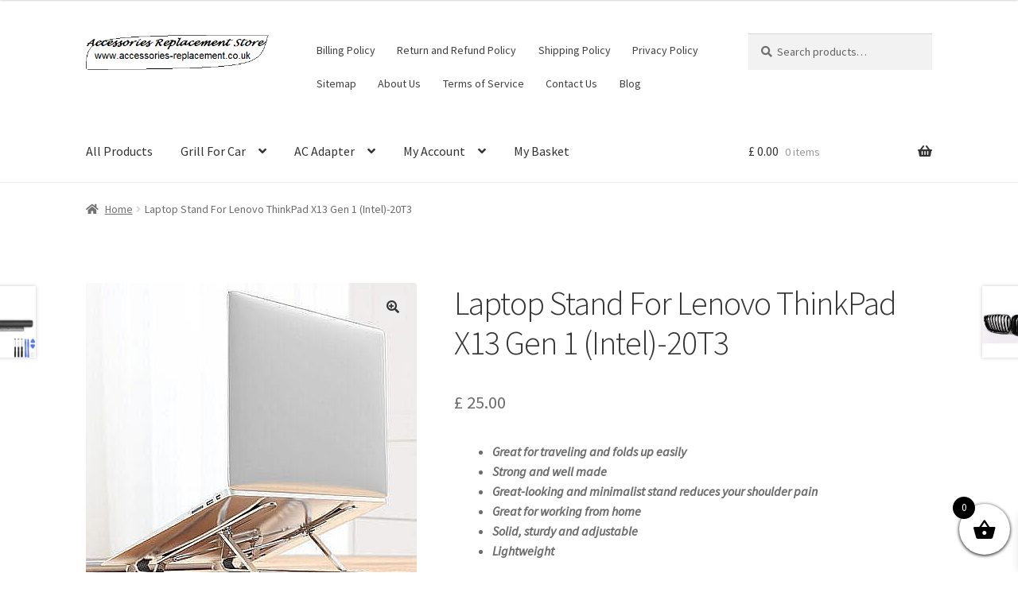

--- FILE ---
content_type: text/html; charset=UTF-8
request_url: https://www.accessories-replacement.co.uk/product/laptop-stand-for-lenovo-thinkpad-x13-gen-1-intel-20t3/
body_size: 26034
content:
<!doctype html>
<html lang="en-GB">
<head>
<meta charset="UTF-8">
<meta name="viewport" content="width=device-width, initial-scale=1">
<link rel="profile" href="http://gmpg.org/xfn/11">
<link rel="pingback" href="https://www.accessories-replacement.co.uk/xmlrpc.php">

<meta name='robots' content='index, follow, max-image-preview:large, max-snippet:-1, max-video-preview:-1' />

	<!-- This site is optimized with the Yoast SEO plugin v26.5 - https://yoast.com/wordpress/plugins/seo/ -->
	<title>Laptop Stand For Lenovo ThinkPad X13 Gen 1 (Intel)-20T3 - Accessories Replacement Store</title>
	<link rel="canonical" href="https://www.accessories-replacement.co.uk/product/laptop-stand-for-lenovo-thinkpad-x13-gen-1-intel-20t3/" />
	<meta property="og:locale" content="en_GB" />
	<meta property="og:type" content="article" />
	<meta property="og:title" content="Laptop Stand For Lenovo ThinkPad X13 Gen 1 (Intel)-20T3 - Accessories Replacement Store" />
	<meta property="og:description" content="Great for traveling and folds up easily  Strong and well made  Great-looking and minimalist stand reduces your shoulder pain  Great for working from home  Solid, sturdy and adjustable  Lightweight" />
	<meta property="og:url" content="https://www.accessories-replacement.co.uk/product/laptop-stand-for-lenovo-thinkpad-x13-gen-1-intel-20t3/" />
	<meta property="og:site_name" content="Accessories Replacement Store" />
	<meta property="article:modified_time" content="2022-03-12T12:44:27+00:00" />
	<meta property="og:image" content="https://www.accessories-replacement.co.uk/wp-content/uploads/2020/09/laptopstand3-1.jpg" />
	<meta property="og:image:width" content="800" />
	<meta property="og:image:height" content="800" />
	<meta property="og:image:type" content="image/jpeg" />
	<meta name="twitter:card" content="summary_large_image" />
	<script type="application/ld+json" class="yoast-schema-graph">{"@context":"https://schema.org","@graph":[{"@type":"WebPage","@id":"https://www.accessories-replacement.co.uk/product/laptop-stand-for-lenovo-thinkpad-x13-gen-1-intel-20t3/","url":"https://www.accessories-replacement.co.uk/product/laptop-stand-for-lenovo-thinkpad-x13-gen-1-intel-20t3/","name":"Laptop Stand For Lenovo ThinkPad X13 Gen 1 (Intel)-20T3 - Accessories Replacement Store","isPartOf":{"@id":"https://www.accessories-replacement.co.uk/#website"},"primaryImageOfPage":{"@id":"https://www.accessories-replacement.co.uk/product/laptop-stand-for-lenovo-thinkpad-x13-gen-1-intel-20t3/#primaryimage"},"image":{"@id":"https://www.accessories-replacement.co.uk/product/laptop-stand-for-lenovo-thinkpad-x13-gen-1-intel-20t3/#primaryimage"},"thumbnailUrl":"https://www.accessories-replacement.co.uk/wp-content/uploads/2020/09/laptopstand3-1.jpg","datePublished":"2021-09-12T12:24:53+00:00","dateModified":"2022-03-12T12:44:27+00:00","breadcrumb":{"@id":"https://www.accessories-replacement.co.uk/product/laptop-stand-for-lenovo-thinkpad-x13-gen-1-intel-20t3/#breadcrumb"},"inLanguage":"en-GB","potentialAction":[{"@type":"ReadAction","target":["https://www.accessories-replacement.co.uk/product/laptop-stand-for-lenovo-thinkpad-x13-gen-1-intel-20t3/"]}]},{"@type":"ImageObject","inLanguage":"en-GB","@id":"https://www.accessories-replacement.co.uk/product/laptop-stand-for-lenovo-thinkpad-x13-gen-1-intel-20t3/#primaryimage","url":"https://www.accessories-replacement.co.uk/wp-content/uploads/2020/09/laptopstand3-1.jpg","contentUrl":"https://www.accessories-replacement.co.uk/wp-content/uploads/2020/09/laptopstand3-1.jpg","width":800,"height":800},{"@type":"BreadcrumbList","@id":"https://www.accessories-replacement.co.uk/product/laptop-stand-for-lenovo-thinkpad-x13-gen-1-intel-20t3/#breadcrumb","itemListElement":[{"@type":"ListItem","position":1,"name":"Home","item":"https://www.accessories-replacement.co.uk/"},{"@type":"ListItem","position":2,"name":"Shop","item":"https://www.accessories-replacement.co.uk/shop/"},{"@type":"ListItem","position":3,"name":"Laptop Stand For Lenovo ThinkPad X13 Gen 1 (Intel)-20T3"}]},{"@type":"WebSite","@id":"https://www.accessories-replacement.co.uk/#website","url":"https://www.accessories-replacement.co.uk/","name":"Accessories Replacement Store","description":"","publisher":{"@id":"https://www.accessories-replacement.co.uk/#organization"},"potentialAction":[{"@type":"SearchAction","target":{"@type":"EntryPoint","urlTemplate":"https://www.accessories-replacement.co.uk/?s={search_term_string}"},"query-input":{"@type":"PropertyValueSpecification","valueRequired":true,"valueName":"search_term_string"}}],"inLanguage":"en-GB"},{"@type":"Organization","@id":"https://www.accessories-replacement.co.uk/#organization","name":"Accessories Replacement Store","url":"https://www.accessories-replacement.co.uk/","logo":{"@type":"ImageObject","inLanguage":"en-GB","@id":"https://www.accessories-replacement.co.uk/#/schema/logo/image/","url":"https://www.accessories-replacement.co.uk/wp-content/uploads/2022/01/logo.png","contentUrl":"https://www.accessories-replacement.co.uk/wp-content/uploads/2022/01/logo.png","width":380,"height":76,"caption":"Accessories Replacement Store"},"image":{"@id":"https://www.accessories-replacement.co.uk/#/schema/logo/image/"}}]}</script>
	<!-- / Yoast SEO plugin. -->


<link rel='dns-prefetch' href='//fonts.googleapis.com' />
<link rel='dns-prefetch' href='//use.fontawesome.com' />
<link rel="alternate" type="application/rss+xml" title="Accessories Replacement Store &raquo; Feed" href="https://www.accessories-replacement.co.uk/feed/" />
<link rel="alternate" type="application/rss+xml" title="Accessories Replacement Store &raquo; Comments Feed" href="https://www.accessories-replacement.co.uk/comments/feed/" />
<link rel="alternate" title="oEmbed (JSON)" type="application/json+oembed" href="https://www.accessories-replacement.co.uk/wp-json/oembed/1.0/embed?url=https%3A%2F%2Fwww.accessories-replacement.co.uk%2Fproduct%2Flaptop-stand-for-lenovo-thinkpad-x13-gen-1-intel-20t3%2F" />
<link rel="alternate" title="oEmbed (XML)" type="text/xml+oembed" href="https://www.accessories-replacement.co.uk/wp-json/oembed/1.0/embed?url=https%3A%2F%2Fwww.accessories-replacement.co.uk%2Fproduct%2Flaptop-stand-for-lenovo-thinkpad-x13-gen-1-intel-20t3%2F&#038;format=xml" />
<style id='wp-img-auto-sizes-contain-inline-css'>
img:is([sizes=auto i],[sizes^="auto," i]){contain-intrinsic-size:3000px 1500px}
/*# sourceURL=wp-img-auto-sizes-contain-inline-css */
</style>
<style id='wp-emoji-styles-inline-css'>

	img.wp-smiley, img.emoji {
		display: inline !important;
		border: none !important;
		box-shadow: none !important;
		height: 1em !important;
		width: 1em !important;
		margin: 0 0.07em !important;
		vertical-align: -0.1em !important;
		background: none !important;
		padding: 0 !important;
	}
/*# sourceURL=wp-emoji-styles-inline-css */
</style>
<style id='wp-block-library-inline-css'>
:root{--wp-block-synced-color:#7a00df;--wp-block-synced-color--rgb:122,0,223;--wp-bound-block-color:var(--wp-block-synced-color);--wp-editor-canvas-background:#ddd;--wp-admin-theme-color:#007cba;--wp-admin-theme-color--rgb:0,124,186;--wp-admin-theme-color-darker-10:#006ba1;--wp-admin-theme-color-darker-10--rgb:0,107,160.5;--wp-admin-theme-color-darker-20:#005a87;--wp-admin-theme-color-darker-20--rgb:0,90,135;--wp-admin-border-width-focus:2px}@media (min-resolution:192dpi){:root{--wp-admin-border-width-focus:1.5px}}.wp-element-button{cursor:pointer}:root .has-very-light-gray-background-color{background-color:#eee}:root .has-very-dark-gray-background-color{background-color:#313131}:root .has-very-light-gray-color{color:#eee}:root .has-very-dark-gray-color{color:#313131}:root .has-vivid-green-cyan-to-vivid-cyan-blue-gradient-background{background:linear-gradient(135deg,#00d084,#0693e3)}:root .has-purple-crush-gradient-background{background:linear-gradient(135deg,#34e2e4,#4721fb 50%,#ab1dfe)}:root .has-hazy-dawn-gradient-background{background:linear-gradient(135deg,#faaca8,#dad0ec)}:root .has-subdued-olive-gradient-background{background:linear-gradient(135deg,#fafae1,#67a671)}:root .has-atomic-cream-gradient-background{background:linear-gradient(135deg,#fdd79a,#004a59)}:root .has-nightshade-gradient-background{background:linear-gradient(135deg,#330968,#31cdcf)}:root .has-midnight-gradient-background{background:linear-gradient(135deg,#020381,#2874fc)}:root{--wp--preset--font-size--normal:16px;--wp--preset--font-size--huge:42px}.has-regular-font-size{font-size:1em}.has-larger-font-size{font-size:2.625em}.has-normal-font-size{font-size:var(--wp--preset--font-size--normal)}.has-huge-font-size{font-size:var(--wp--preset--font-size--huge)}.has-text-align-center{text-align:center}.has-text-align-left{text-align:left}.has-text-align-right{text-align:right}.has-fit-text{white-space:nowrap!important}#end-resizable-editor-section{display:none}.aligncenter{clear:both}.items-justified-left{justify-content:flex-start}.items-justified-center{justify-content:center}.items-justified-right{justify-content:flex-end}.items-justified-space-between{justify-content:space-between}.screen-reader-text{border:0;clip-path:inset(50%);height:1px;margin:-1px;overflow:hidden;padding:0;position:absolute;width:1px;word-wrap:normal!important}.screen-reader-text:focus{background-color:#ddd;clip-path:none;color:#444;display:block;font-size:1em;height:auto;left:5px;line-height:normal;padding:15px 23px 14px;text-decoration:none;top:5px;width:auto;z-index:100000}html :where(.has-border-color){border-style:solid}html :where([style*=border-top-color]){border-top-style:solid}html :where([style*=border-right-color]){border-right-style:solid}html :where([style*=border-bottom-color]){border-bottom-style:solid}html :where([style*=border-left-color]){border-left-style:solid}html :where([style*=border-width]){border-style:solid}html :where([style*=border-top-width]){border-top-style:solid}html :where([style*=border-right-width]){border-right-style:solid}html :where([style*=border-bottom-width]){border-bottom-style:solid}html :where([style*=border-left-width]){border-left-style:solid}html :where(img[class*=wp-image-]){height:auto;max-width:100%}:where(figure){margin:0 0 1em}html :where(.is-position-sticky){--wp-admin--admin-bar--position-offset:var(--wp-admin--admin-bar--height,0px)}@media screen and (max-width:600px){html :where(.is-position-sticky){--wp-admin--admin-bar--position-offset:0px}}

/*# sourceURL=wp-block-library-inline-css */
</style><style id='wp-block-paragraph-inline-css'>
.is-small-text{font-size:.875em}.is-regular-text{font-size:1em}.is-large-text{font-size:2.25em}.is-larger-text{font-size:3em}.has-drop-cap:not(:focus):first-letter{float:left;font-size:8.4em;font-style:normal;font-weight:100;line-height:.68;margin:.05em .1em 0 0;text-transform:uppercase}body.rtl .has-drop-cap:not(:focus):first-letter{float:none;margin-left:.1em}p.has-drop-cap.has-background{overflow:hidden}:root :where(p.has-background){padding:1.25em 2.375em}:where(p.has-text-color:not(.has-link-color)) a{color:inherit}p.has-text-align-left[style*="writing-mode:vertical-lr"],p.has-text-align-right[style*="writing-mode:vertical-rl"]{rotate:180deg}
/*# sourceURL=https://www.accessories-replacement.co.uk/wp-includes/blocks/paragraph/style.min.css */
</style>
<link rel='stylesheet' id='wc-blocks-style-css' href='https://www.accessories-replacement.co.uk/wp-content/plugins/woocommerce/assets/client/blocks/wc-blocks.css?ver=wc-10.4.0' media='all' />
<style id='global-styles-inline-css'>
:root{--wp--preset--aspect-ratio--square: 1;--wp--preset--aspect-ratio--4-3: 4/3;--wp--preset--aspect-ratio--3-4: 3/4;--wp--preset--aspect-ratio--3-2: 3/2;--wp--preset--aspect-ratio--2-3: 2/3;--wp--preset--aspect-ratio--16-9: 16/9;--wp--preset--aspect-ratio--9-16: 9/16;--wp--preset--color--black: #000000;--wp--preset--color--cyan-bluish-gray: #abb8c3;--wp--preset--color--white: #ffffff;--wp--preset--color--pale-pink: #f78da7;--wp--preset--color--vivid-red: #cf2e2e;--wp--preset--color--luminous-vivid-orange: #ff6900;--wp--preset--color--luminous-vivid-amber: #fcb900;--wp--preset--color--light-green-cyan: #7bdcb5;--wp--preset--color--vivid-green-cyan: #00d084;--wp--preset--color--pale-cyan-blue: #8ed1fc;--wp--preset--color--vivid-cyan-blue: #0693e3;--wp--preset--color--vivid-purple: #9b51e0;--wp--preset--gradient--vivid-cyan-blue-to-vivid-purple: linear-gradient(135deg,rgb(6,147,227) 0%,rgb(155,81,224) 100%);--wp--preset--gradient--light-green-cyan-to-vivid-green-cyan: linear-gradient(135deg,rgb(122,220,180) 0%,rgb(0,208,130) 100%);--wp--preset--gradient--luminous-vivid-amber-to-luminous-vivid-orange: linear-gradient(135deg,rgb(252,185,0) 0%,rgb(255,105,0) 100%);--wp--preset--gradient--luminous-vivid-orange-to-vivid-red: linear-gradient(135deg,rgb(255,105,0) 0%,rgb(207,46,46) 100%);--wp--preset--gradient--very-light-gray-to-cyan-bluish-gray: linear-gradient(135deg,rgb(238,238,238) 0%,rgb(169,184,195) 100%);--wp--preset--gradient--cool-to-warm-spectrum: linear-gradient(135deg,rgb(74,234,220) 0%,rgb(151,120,209) 20%,rgb(207,42,186) 40%,rgb(238,44,130) 60%,rgb(251,105,98) 80%,rgb(254,248,76) 100%);--wp--preset--gradient--blush-light-purple: linear-gradient(135deg,rgb(255,206,236) 0%,rgb(152,150,240) 100%);--wp--preset--gradient--blush-bordeaux: linear-gradient(135deg,rgb(254,205,165) 0%,rgb(254,45,45) 50%,rgb(107,0,62) 100%);--wp--preset--gradient--luminous-dusk: linear-gradient(135deg,rgb(255,203,112) 0%,rgb(199,81,192) 50%,rgb(65,88,208) 100%);--wp--preset--gradient--pale-ocean: linear-gradient(135deg,rgb(255,245,203) 0%,rgb(182,227,212) 50%,rgb(51,167,181) 100%);--wp--preset--gradient--electric-grass: linear-gradient(135deg,rgb(202,248,128) 0%,rgb(113,206,126) 100%);--wp--preset--gradient--midnight: linear-gradient(135deg,rgb(2,3,129) 0%,rgb(40,116,252) 100%);--wp--preset--font-size--small: 14px;--wp--preset--font-size--medium: 23px;--wp--preset--font-size--large: 26px;--wp--preset--font-size--x-large: 42px;--wp--preset--font-size--normal: 16px;--wp--preset--font-size--huge: 37px;--wp--preset--spacing--20: 0.44rem;--wp--preset--spacing--30: 0.67rem;--wp--preset--spacing--40: 1rem;--wp--preset--spacing--50: 1.5rem;--wp--preset--spacing--60: 2.25rem;--wp--preset--spacing--70: 3.38rem;--wp--preset--spacing--80: 5.06rem;--wp--preset--shadow--natural: 6px 6px 9px rgba(0, 0, 0, 0.2);--wp--preset--shadow--deep: 12px 12px 50px rgba(0, 0, 0, 0.4);--wp--preset--shadow--sharp: 6px 6px 0px rgba(0, 0, 0, 0.2);--wp--preset--shadow--outlined: 6px 6px 0px -3px rgb(255, 255, 255), 6px 6px rgb(0, 0, 0);--wp--preset--shadow--crisp: 6px 6px 0px rgb(0, 0, 0);}:root :where(.is-layout-flow) > :first-child{margin-block-start: 0;}:root :where(.is-layout-flow) > :last-child{margin-block-end: 0;}:root :where(.is-layout-flow) > *{margin-block-start: 24px;margin-block-end: 0;}:root :where(.is-layout-constrained) > :first-child{margin-block-start: 0;}:root :where(.is-layout-constrained) > :last-child{margin-block-end: 0;}:root :where(.is-layout-constrained) > *{margin-block-start: 24px;margin-block-end: 0;}:root :where(.is-layout-flex){gap: 24px;}:root :where(.is-layout-grid){gap: 24px;}body .is-layout-flex{display: flex;}.is-layout-flex{flex-wrap: wrap;align-items: center;}.is-layout-flex > :is(*, div){margin: 0;}body .is-layout-grid{display: grid;}.is-layout-grid > :is(*, div){margin: 0;}.has-black-color{color: var(--wp--preset--color--black) !important;}.has-cyan-bluish-gray-color{color: var(--wp--preset--color--cyan-bluish-gray) !important;}.has-white-color{color: var(--wp--preset--color--white) !important;}.has-pale-pink-color{color: var(--wp--preset--color--pale-pink) !important;}.has-vivid-red-color{color: var(--wp--preset--color--vivid-red) !important;}.has-luminous-vivid-orange-color{color: var(--wp--preset--color--luminous-vivid-orange) !important;}.has-luminous-vivid-amber-color{color: var(--wp--preset--color--luminous-vivid-amber) !important;}.has-light-green-cyan-color{color: var(--wp--preset--color--light-green-cyan) !important;}.has-vivid-green-cyan-color{color: var(--wp--preset--color--vivid-green-cyan) !important;}.has-pale-cyan-blue-color{color: var(--wp--preset--color--pale-cyan-blue) !important;}.has-vivid-cyan-blue-color{color: var(--wp--preset--color--vivid-cyan-blue) !important;}.has-vivid-purple-color{color: var(--wp--preset--color--vivid-purple) !important;}.has-black-background-color{background-color: var(--wp--preset--color--black) !important;}.has-cyan-bluish-gray-background-color{background-color: var(--wp--preset--color--cyan-bluish-gray) !important;}.has-white-background-color{background-color: var(--wp--preset--color--white) !important;}.has-pale-pink-background-color{background-color: var(--wp--preset--color--pale-pink) !important;}.has-vivid-red-background-color{background-color: var(--wp--preset--color--vivid-red) !important;}.has-luminous-vivid-orange-background-color{background-color: var(--wp--preset--color--luminous-vivid-orange) !important;}.has-luminous-vivid-amber-background-color{background-color: var(--wp--preset--color--luminous-vivid-amber) !important;}.has-light-green-cyan-background-color{background-color: var(--wp--preset--color--light-green-cyan) !important;}.has-vivid-green-cyan-background-color{background-color: var(--wp--preset--color--vivid-green-cyan) !important;}.has-pale-cyan-blue-background-color{background-color: var(--wp--preset--color--pale-cyan-blue) !important;}.has-vivid-cyan-blue-background-color{background-color: var(--wp--preset--color--vivid-cyan-blue) !important;}.has-vivid-purple-background-color{background-color: var(--wp--preset--color--vivid-purple) !important;}.has-black-border-color{border-color: var(--wp--preset--color--black) !important;}.has-cyan-bluish-gray-border-color{border-color: var(--wp--preset--color--cyan-bluish-gray) !important;}.has-white-border-color{border-color: var(--wp--preset--color--white) !important;}.has-pale-pink-border-color{border-color: var(--wp--preset--color--pale-pink) !important;}.has-vivid-red-border-color{border-color: var(--wp--preset--color--vivid-red) !important;}.has-luminous-vivid-orange-border-color{border-color: var(--wp--preset--color--luminous-vivid-orange) !important;}.has-luminous-vivid-amber-border-color{border-color: var(--wp--preset--color--luminous-vivid-amber) !important;}.has-light-green-cyan-border-color{border-color: var(--wp--preset--color--light-green-cyan) !important;}.has-vivid-green-cyan-border-color{border-color: var(--wp--preset--color--vivid-green-cyan) !important;}.has-pale-cyan-blue-border-color{border-color: var(--wp--preset--color--pale-cyan-blue) !important;}.has-vivid-cyan-blue-border-color{border-color: var(--wp--preset--color--vivid-cyan-blue) !important;}.has-vivid-purple-border-color{border-color: var(--wp--preset--color--vivid-purple) !important;}.has-vivid-cyan-blue-to-vivid-purple-gradient-background{background: var(--wp--preset--gradient--vivid-cyan-blue-to-vivid-purple) !important;}.has-light-green-cyan-to-vivid-green-cyan-gradient-background{background: var(--wp--preset--gradient--light-green-cyan-to-vivid-green-cyan) !important;}.has-luminous-vivid-amber-to-luminous-vivid-orange-gradient-background{background: var(--wp--preset--gradient--luminous-vivid-amber-to-luminous-vivid-orange) !important;}.has-luminous-vivid-orange-to-vivid-red-gradient-background{background: var(--wp--preset--gradient--luminous-vivid-orange-to-vivid-red) !important;}.has-very-light-gray-to-cyan-bluish-gray-gradient-background{background: var(--wp--preset--gradient--very-light-gray-to-cyan-bluish-gray) !important;}.has-cool-to-warm-spectrum-gradient-background{background: var(--wp--preset--gradient--cool-to-warm-spectrum) !important;}.has-blush-light-purple-gradient-background{background: var(--wp--preset--gradient--blush-light-purple) !important;}.has-blush-bordeaux-gradient-background{background: var(--wp--preset--gradient--blush-bordeaux) !important;}.has-luminous-dusk-gradient-background{background: var(--wp--preset--gradient--luminous-dusk) !important;}.has-pale-ocean-gradient-background{background: var(--wp--preset--gradient--pale-ocean) !important;}.has-electric-grass-gradient-background{background: var(--wp--preset--gradient--electric-grass) !important;}.has-midnight-gradient-background{background: var(--wp--preset--gradient--midnight) !important;}.has-small-font-size{font-size: var(--wp--preset--font-size--small) !important;}.has-medium-font-size{font-size: var(--wp--preset--font-size--medium) !important;}.has-large-font-size{font-size: var(--wp--preset--font-size--large) !important;}.has-x-large-font-size{font-size: var(--wp--preset--font-size--x-large) !important;}
/*# sourceURL=global-styles-inline-css */
</style>

<style id='classic-theme-styles-inline-css'>
/*! This file is auto-generated */
.wp-block-button__link{color:#fff;background-color:#32373c;border-radius:9999px;box-shadow:none;text-decoration:none;padding:calc(.667em + 2px) calc(1.333em + 2px);font-size:1.125em}.wp-block-file__button{background:#32373c;color:#fff;text-decoration:none}
/*# sourceURL=/wp-includes/css/classic-themes.min.css */
</style>
<link rel='stylesheet' id='storefront-gutenberg-blocks-css' href='https://www.accessories-replacement.co.uk/wp-content/themes/storefront/assets/css/base/gutenberg-blocks.css?ver=4.6.2' media='all' />
<style id='storefront-gutenberg-blocks-inline-css'>

				.wp-block-button__link:not(.has-text-color) {
					color: #333333;
				}

				.wp-block-button__link:not(.has-text-color):hover,
				.wp-block-button__link:not(.has-text-color):focus,
				.wp-block-button__link:not(.has-text-color):active {
					color: #333333;
				}

				.wp-block-button__link:not(.has-background) {
					background-color: #eeeeee;
				}

				.wp-block-button__link:not(.has-background):hover,
				.wp-block-button__link:not(.has-background):focus,
				.wp-block-button__link:not(.has-background):active {
					border-color: #d5d5d5;
					background-color: #d5d5d5;
				}

				.wc-block-grid__products .wc-block-grid__product .wp-block-button__link {
					background-color: #eeeeee;
					border-color: #eeeeee;
					color: #333333;
				}

				.wp-block-quote footer,
				.wp-block-quote cite,
				.wp-block-quote__citation {
					color: #6d6d6d;
				}

				.wp-block-pullquote cite,
				.wp-block-pullquote footer,
				.wp-block-pullquote__citation {
					color: #6d6d6d;
				}

				.wp-block-image figcaption {
					color: #6d6d6d;
				}

				.wp-block-separator.is-style-dots::before {
					color: #333333;
				}

				.wp-block-file a.wp-block-file__button {
					color: #333333;
					background-color: #eeeeee;
					border-color: #eeeeee;
				}

				.wp-block-file a.wp-block-file__button:hover,
				.wp-block-file a.wp-block-file__button:focus,
				.wp-block-file a.wp-block-file__button:active {
					color: #333333;
					background-color: #d5d5d5;
				}

				.wp-block-code,
				.wp-block-preformatted pre {
					color: #6d6d6d;
				}

				.wp-block-table:not( .has-background ):not( .is-style-stripes ) tbody tr:nth-child(2n) td {
					background-color: #fdfdfd;
				}

				.wp-block-cover .wp-block-cover__inner-container h1:not(.has-text-color),
				.wp-block-cover .wp-block-cover__inner-container h2:not(.has-text-color),
				.wp-block-cover .wp-block-cover__inner-container h3:not(.has-text-color),
				.wp-block-cover .wp-block-cover__inner-container h4:not(.has-text-color),
				.wp-block-cover .wp-block-cover__inner-container h5:not(.has-text-color),
				.wp-block-cover .wp-block-cover__inner-container h6:not(.has-text-color) {
					color: #000000;
				}

				div.wc-block-components-price-slider__range-input-progress,
				.rtl .wc-block-components-price-slider__range-input-progress {
					--range-color: #7f54b3;
				}

				/* Target only IE11 */
				@media all and (-ms-high-contrast: none), (-ms-high-contrast: active) {
					.wc-block-components-price-slider__range-input-progress {
						background: #7f54b3;
					}
				}

				.wc-block-components-button:not(.is-link) {
					background-color: #333333;
					color: #ffffff;
				}

				.wc-block-components-button:not(.is-link):hover,
				.wc-block-components-button:not(.is-link):focus,
				.wc-block-components-button:not(.is-link):active {
					background-color: #1a1a1a;
					color: #ffffff;
				}

				.wc-block-components-button:not(.is-link):disabled {
					background-color: #333333;
					color: #ffffff;
				}

				.wc-block-cart__submit-container {
					background-color: #ffffff;
				}

				.wc-block-cart__submit-container::before {
					color: rgba(220,220,220,0.5);
				}

				.wc-block-components-order-summary-item__quantity {
					background-color: #ffffff;
					border-color: #6d6d6d;
					box-shadow: 0 0 0 2px #ffffff;
					color: #6d6d6d;
				}
			
/*# sourceURL=storefront-gutenberg-blocks-inline-css */
</style>
<link rel='stylesheet' id='cr-frontend-css-css' href='https://www.accessories-replacement.co.uk/wp-content/plugins/customer-reviews-woocommerce/css/frontend.css?ver=5.92.0' media='all' />
<link rel='stylesheet' id='photoswipe-css' href='https://www.accessories-replacement.co.uk/wp-content/plugins/woocommerce/assets/css/photoswipe/photoswipe.min.css?ver=10.4.0' media='all' />
<link rel='stylesheet' id='photoswipe-default-skin-css' href='https://www.accessories-replacement.co.uk/wp-content/plugins/woocommerce/assets/css/photoswipe/default-skin/default-skin.min.css?ver=10.4.0' media='all' />
<style id='woocommerce-inline-inline-css'>
.woocommerce form .form-row .required { visibility: visible; }
/*# sourceURL=woocommerce-inline-inline-css */
</style>
<link rel='stylesheet' id='bc_ultimate_atc_-frontend-bundle-style-css' href='https://www.accessories-replacement.co.uk/wp-content/plugins/custom-add-to-cart-button-for-woocommerce/bundle/css/bc-uatc-front.css?ver=6.9' media='all' />
<link rel='stylesheet' id='wcct_public_css-css' href='https://www.accessories-replacement.co.uk/wp-content/plugins/finale-woocommerce-sales-countdown-timer-discount/assets/css/wcct_combined.min.css?ver=2.20.0' media='all' />
<link rel='stylesheet' id='gateway-css' href='https://www.accessories-replacement.co.uk/wp-content/plugins/woocommerce-paypal-payments/modules/ppcp-button/assets/css/gateway.css?ver=3.3.1' media='all' />
<link rel='stylesheet' id='yith-wfbt-style-css' href='https://www.accessories-replacement.co.uk/wp-content/plugins/yith-woocommerce-frequently-bought-together/assets/css/yith-wfbt.css?ver=1.53.0' media='all' />
<style id='yith-wfbt-style-inline-css'>

                .yith-wfbt-submit-block .yith-wfbt-submit-button {
                        background: #f1b41c;
                        color: #ffffff;
                }
                .yith-wfbt-submit-block .yith-wfbt-submit-button:hover {
                        background: #f1af08;
                        color: #181515;
                }
/*# sourceURL=yith-wfbt-style-inline-css */
</style>
<link rel='stylesheet' id='xoo-wsc-fonts-css' href='https://www.accessories-replacement.co.uk/wp-content/plugins/side-cart-woocommerce/assets/css/xoo-wsc-fonts.css?ver=2.7.2' media='all' />
<link rel='stylesheet' id='xoo-wsc-style-css' href='https://www.accessories-replacement.co.uk/wp-content/plugins/side-cart-woocommerce/assets/css/xoo-wsc-style.css?ver=2.7.2' media='all' />
<style id='xoo-wsc-style-inline-css'>



 

.xoo-wsc-footer{
	background-color: #ffffff;
	color: #000000;
	padding: 10px 20px;
	box-shadow: 0 -1px 10px #0000001a;
}

.xoo-wsc-footer, .xoo-wsc-footer a, .xoo-wsc-footer .amount{
	font-size: 18px;
}

.xoo-wsc-btn .amount{
	color: #000000}

.xoo-wsc-btn:hover .amount{
	color: #000000;
}

.xoo-wsc-ft-buttons-cont{
	grid-template-columns: auto;
}

.xoo-wsc-basket{
	bottom: 12px;
	right: 0px;
	background-color: #ffffff;
	color: #000000;
	box-shadow: 0 1px 4px 0;
	border-radius: 50%;
	display: flex;
	width: 64px;
	height: 64px;
}


.xoo-wsc-bki{
	font-size: 30px}

.xoo-wsc-items-count{
	top: -9px;
	left: -8px;
}

.xoo-wsc-items-count, .xoo-wsch-items-count{
	background-color: #000000;
	color: #ffffff;
}

.xoo-wsc-container, .xoo-wsc-slider{
	max-width: 320px;
	right: -320px;
	top: 0;bottom: 0;
	bottom: 0;
	font-family: }


.xoo-wsc-cart-active .xoo-wsc-container, .xoo-wsc-slider-active .xoo-wsc-slider{
	right: 0;
}


.xoo-wsc-cart-active .xoo-wsc-basket{
	right: 320px;
}

.xoo-wsc-slider{
	right: -320px;
}

span.xoo-wsch-close {
    font-size: 16px;
}

	.xoo-wsch-top{
		justify-content: center;
	}
	span.xoo-wsch-close {
	    right: 10px;
	}

.xoo-wsch-text{
	font-size: 20px;
}

.xoo-wsc-header{
	color: #000000;
	background-color: #ffffff;
	border-bottom: 2px solid #eee;
	padding: 15px 15px;
}


.xoo-wsc-body{
	background-color: #ffffff;
}

.xoo-wsc-products:not(.xoo-wsc-pattern-card), .xoo-wsc-products:not(.xoo-wsc-pattern-card) span.amount, .xoo-wsc-products:not(.xoo-wsc-pattern-card) a{
	font-size: 16px;
	color: #000000;
}

.xoo-wsc-products:not(.xoo-wsc-pattern-card) .xoo-wsc-product{
	padding: 20px 15px;
	margin: 0;
	border-radius: 0px;
	box-shadow: 0 0;
	background-color: transparent;
}

.xoo-wsc-sum-col{
	justify-content: center;
}


/** Shortcode **/
.xoo-wsc-sc-count{
	background-color: #000000;
	color: #ffffff;
}

.xoo-wsc-sc-bki{
	font-size: 28px;
	color: #000000;
}
.xoo-wsc-sc-cont{
	color: #000000;
}

.added_to_cart{
	display: none!important;
}

.xoo-wsc-product dl.variation {
	display: block;
}


.xoo-wsc-product-cont{
	padding: 10px 10px;
}

.xoo-wsc-products:not(.xoo-wsc-pattern-card) .xoo-wsc-img-col{
	width: 30%;
}

.xoo-wsc-pattern-card .xoo-wsc-img-col img{
	max-width: 100%;
	height: auto;
}

.xoo-wsc-products:not(.xoo-wsc-pattern-card) .xoo-wsc-sum-col{
	width: 70%;
}

.xoo-wsc-pattern-card .xoo-wsc-product-cont{
	width: 50% 
}

@media only screen and (max-width: 600px) {
	.xoo-wsc-pattern-card .xoo-wsc-product-cont  {
		width: 50%;
	}
}


.xoo-wsc-pattern-card .xoo-wsc-product{
	border: 0;
	box-shadow: 0px 10px 15px -12px #0000001a;
}


.xoo-wsc-sm-front{
	background-color: #eee;
}
.xoo-wsc-pattern-card, .xoo-wsc-sm-front{
	border-bottom-left-radius: 5px;
	border-bottom-right-radius: 5px;
}
.xoo-wsc-pattern-card, .xoo-wsc-img-col img, .xoo-wsc-img-col, .xoo-wsc-sm-back-cont{
	border-top-left-radius: 5px;
	border-top-right-radius: 5px;
}
.xoo-wsc-sm-back{
	background-color: #fff;
}
.xoo-wsc-pattern-card, .xoo-wsc-pattern-card a, .xoo-wsc-pattern-card .amount{
	font-size: 16px;
}

.xoo-wsc-sm-front, .xoo-wsc-sm-front a, .xoo-wsc-sm-front .amount{
	color: #000;
}

.xoo-wsc-sm-back, .xoo-wsc-sm-back a, .xoo-wsc-sm-back .amount{
	color: #000;
}


.magictime {
    animation-duration: 0.5s;
}



span.xoo-wsch-items-count{
	height: 20px;
	line-height: 20px;
	width: 20px;
}

span.xoo-wsch-icon{
	font-size: 30px
}

.xoo-wsc-smr-del{
	font-size: 16px
}
/*# sourceURL=xoo-wsc-style-inline-css */
</style>
<link rel='stylesheet' id='storefront-style-css' href='https://www.accessories-replacement.co.uk/wp-content/themes/storefront/style.css?ver=4.6.2' media='all' />
<style id='storefront-style-inline-css'>

			.main-navigation ul li a,
			.site-title a,
			ul.menu li a,
			.site-branding h1 a,
			button.menu-toggle,
			button.menu-toggle:hover,
			.handheld-navigation .dropdown-toggle {
				color: #333333;
			}

			button.menu-toggle,
			button.menu-toggle:hover {
				border-color: #333333;
			}

			.main-navigation ul li a:hover,
			.main-navigation ul li:hover > a,
			.site-title a:hover,
			.site-header ul.menu li.current-menu-item > a {
				color: #747474;
			}

			table:not( .has-background ) th {
				background-color: #f8f8f8;
			}

			table:not( .has-background ) tbody td {
				background-color: #fdfdfd;
			}

			table:not( .has-background ) tbody tr:nth-child(2n) td,
			fieldset,
			fieldset legend {
				background-color: #fbfbfb;
			}

			.site-header,
			.secondary-navigation ul ul,
			.main-navigation ul.menu > li.menu-item-has-children:after,
			.secondary-navigation ul.menu ul,
			.storefront-handheld-footer-bar,
			.storefront-handheld-footer-bar ul li > a,
			.storefront-handheld-footer-bar ul li.search .site-search,
			button.menu-toggle,
			button.menu-toggle:hover {
				background-color: #ffffff;
			}

			p.site-description,
			.site-header,
			.storefront-handheld-footer-bar {
				color: #404040;
			}

			button.menu-toggle:after,
			button.menu-toggle:before,
			button.menu-toggle span:before {
				background-color: #333333;
			}

			h1, h2, h3, h4, h5, h6, .wc-block-grid__product-title {
				color: #333333;
			}

			.widget h1 {
				border-bottom-color: #333333;
			}

			body,
			.secondary-navigation a {
				color: #6d6d6d;
			}

			.widget-area .widget a,
			.hentry .entry-header .posted-on a,
			.hentry .entry-header .post-author a,
			.hentry .entry-header .post-comments a,
			.hentry .entry-header .byline a {
				color: #727272;
			}

			a {
				color: #7f54b3;
			}

			a:focus,
			button:focus,
			.button.alt:focus,
			input:focus,
			textarea:focus,
			input[type="button"]:focus,
			input[type="reset"]:focus,
			input[type="submit"]:focus,
			input[type="email"]:focus,
			input[type="tel"]:focus,
			input[type="url"]:focus,
			input[type="password"]:focus,
			input[type="search"]:focus {
				outline-color: #7f54b3;
			}

			button, input[type="button"], input[type="reset"], input[type="submit"], .button, .widget a.button {
				background-color: #eeeeee;
				border-color: #eeeeee;
				color: #333333;
			}

			button:hover, input[type="button"]:hover, input[type="reset"]:hover, input[type="submit"]:hover, .button:hover, .widget a.button:hover {
				background-color: #d5d5d5;
				border-color: #d5d5d5;
				color: #333333;
			}

			button.alt, input[type="button"].alt, input[type="reset"].alt, input[type="submit"].alt, .button.alt, .widget-area .widget a.button.alt {
				background-color: #333333;
				border-color: #333333;
				color: #ffffff;
			}

			button.alt:hover, input[type="button"].alt:hover, input[type="reset"].alt:hover, input[type="submit"].alt:hover, .button.alt:hover, .widget-area .widget a.button.alt:hover {
				background-color: #1a1a1a;
				border-color: #1a1a1a;
				color: #ffffff;
			}

			.pagination .page-numbers li .page-numbers.current {
				background-color: #e6e6e6;
				color: #636363;
			}

			#comments .comment-list .comment-content .comment-text {
				background-color: #f8f8f8;
			}

			.site-footer {
				background-color: #f0f0f0;
				color: #6d6d6d;
			}

			.site-footer a:not(.button):not(.components-button) {
				color: #333333;
			}

			.site-footer .storefront-handheld-footer-bar a:not(.button):not(.components-button) {
				color: #333333;
			}

			.site-footer h1, .site-footer h2, .site-footer h3, .site-footer h4, .site-footer h5, .site-footer h6, .site-footer .widget .widget-title, .site-footer .widget .widgettitle {
				color: #333333;
			}

			.page-template-template-homepage.has-post-thumbnail .type-page.has-post-thumbnail .entry-title {
				color: #000000;
			}

			.page-template-template-homepage.has-post-thumbnail .type-page.has-post-thumbnail .entry-content {
				color: #000000;
			}

			@media screen and ( min-width: 768px ) {
				.secondary-navigation ul.menu a:hover {
					color: #595959;
				}

				.secondary-navigation ul.menu a {
					color: #404040;
				}

				.main-navigation ul.menu ul.sub-menu,
				.main-navigation ul.nav-menu ul.children {
					background-color: #f0f0f0;
				}

				.site-header {
					border-bottom-color: #f0f0f0;
				}
			}
/*# sourceURL=storefront-style-inline-css */
</style>
<link rel='stylesheet' id='storefront-icons-css' href='https://www.accessories-replacement.co.uk/wp-content/themes/storefront/assets/css/base/icons.css?ver=4.6.2' media='all' />
<link rel='stylesheet' id='storefront-fonts-css' href='https://fonts.googleapis.com/css?family=Source+Sans+Pro%3A400%2C300%2C300italic%2C400italic%2C600%2C700%2C900&#038;subset=latin%2Clatin-ext&#038;ver=4.6.2' media='all' />
<link rel='stylesheet' id='wcpa-frontend-css' href='https://www.accessories-replacement.co.uk/wp-content/plugins/woo-custom-product-addons/assets/css/style_1.css?ver=3.0.19' media='all' />
<link rel='stylesheet' id='pwb-styles-frontend-css' href='https://www.accessories-replacement.co.uk/wp-content/plugins/perfect-woocommerce-brands/build/frontend/css/style.css?ver=3.6.8' media='all' />
<link rel='stylesheet' id='wc-ppcp-applepay-css' href='https://www.accessories-replacement.co.uk/wp-content/plugins/woocommerce-paypal-payments/modules/ppcp-applepay/assets/css/styles.css?ver=3.3.1' media='all' />
<link rel='stylesheet' id='wc-ppcp-googlepay-css' href='https://www.accessories-replacement.co.uk/wp-content/plugins/woocommerce-paypal-payments/modules/ppcp-googlepay/assets/css/styles.css?ver=3.3.1' media='all' />
<link rel='stylesheet' id='tablepress-default-css' href='https://www.accessories-replacement.co.uk/wp-content/plugins/tablepress/css/build/default.css?ver=3.2.5' media='all' />
<link rel='stylesheet' id='storefront-woocommerce-style-css' href='https://www.accessories-replacement.co.uk/wp-content/themes/storefront/assets/css/woocommerce/woocommerce.css?ver=4.6.2' media='all' />
<style id='storefront-woocommerce-style-inline-css'>
@font-face {
				font-family: star;
				src: url(https://www.accessories-replacement.co.uk/wp-content/plugins/woocommerce/assets/fonts/star.eot);
				src:
					url(https://www.accessories-replacement.co.uk/wp-content/plugins/woocommerce/assets/fonts/star.eot?#iefix) format("embedded-opentype"),
					url(https://www.accessories-replacement.co.uk/wp-content/plugins/woocommerce/assets/fonts/star.woff) format("woff"),
					url(https://www.accessories-replacement.co.uk/wp-content/plugins/woocommerce/assets/fonts/star.ttf) format("truetype"),
					url(https://www.accessories-replacement.co.uk/wp-content/plugins/woocommerce/assets/fonts/star.svg#star) format("svg");
				font-weight: 400;
				font-style: normal;
			}
			@font-face {
				font-family: WooCommerce;
				src: url(https://www.accessories-replacement.co.uk/wp-content/plugins/woocommerce/assets/fonts/WooCommerce.eot);
				src:
					url(https://www.accessories-replacement.co.uk/wp-content/plugins/woocommerce/assets/fonts/WooCommerce.eot?#iefix) format("embedded-opentype"),
					url(https://www.accessories-replacement.co.uk/wp-content/plugins/woocommerce/assets/fonts/WooCommerce.woff) format("woff"),
					url(https://www.accessories-replacement.co.uk/wp-content/plugins/woocommerce/assets/fonts/WooCommerce.ttf) format("truetype"),
					url(https://www.accessories-replacement.co.uk/wp-content/plugins/woocommerce/assets/fonts/WooCommerce.svg#WooCommerce) format("svg");
				font-weight: 400;
				font-style: normal;
			}

			a.cart-contents,
			.site-header-cart .widget_shopping_cart a {
				color: #333333;
			}

			a.cart-contents:hover,
			.site-header-cart .widget_shopping_cart a:hover,
			.site-header-cart:hover > li > a {
				color: #747474;
			}

			table.cart td.product-remove,
			table.cart td.actions {
				border-top-color: #ffffff;
			}

			.storefront-handheld-footer-bar ul li.cart .count {
				background-color: #333333;
				color: #ffffff;
				border-color: #ffffff;
			}

			.woocommerce-tabs ul.tabs li.active a,
			ul.products li.product .price,
			.onsale,
			.wc-block-grid__product-onsale,
			.widget_search form:before,
			.widget_product_search form:before {
				color: #6d6d6d;
			}

			.woocommerce-breadcrumb a,
			a.woocommerce-review-link,
			.product_meta a {
				color: #727272;
			}

			.wc-block-grid__product-onsale,
			.onsale {
				border-color: #6d6d6d;
			}

			.star-rating span:before,
			.quantity .plus, .quantity .minus,
			p.stars a:hover:after,
			p.stars a:after,
			.star-rating span:before,
			#payment .payment_methods li input[type=radio]:first-child:checked+label:before {
				color: #7f54b3;
			}

			.widget_price_filter .ui-slider .ui-slider-range,
			.widget_price_filter .ui-slider .ui-slider-handle {
				background-color: #7f54b3;
			}

			.order_details {
				background-color: #f8f8f8;
			}

			.order_details > li {
				border-bottom: 1px dotted #e3e3e3;
			}

			.order_details:before,
			.order_details:after {
				background: -webkit-linear-gradient(transparent 0,transparent 0),-webkit-linear-gradient(135deg,#f8f8f8 33.33%,transparent 33.33%),-webkit-linear-gradient(45deg,#f8f8f8 33.33%,transparent 33.33%)
			}

			#order_review {
				background-color: #ffffff;
			}

			#payment .payment_methods > li .payment_box,
			#payment .place-order {
				background-color: #fafafa;
			}

			#payment .payment_methods > li:not(.woocommerce-notice) {
				background-color: #f5f5f5;
			}

			#payment .payment_methods > li:not(.woocommerce-notice):hover {
				background-color: #f0f0f0;
			}

			.woocommerce-pagination .page-numbers li .page-numbers.current {
				background-color: #e6e6e6;
				color: #636363;
			}

			.wc-block-grid__product-onsale,
			.onsale,
			.woocommerce-pagination .page-numbers li .page-numbers:not(.current) {
				color: #6d6d6d;
			}

			p.stars a:before,
			p.stars a:hover~a:before,
			p.stars.selected a.active~a:before {
				color: #6d6d6d;
			}

			p.stars.selected a.active:before,
			p.stars:hover a:before,
			p.stars.selected a:not(.active):before,
			p.stars.selected a.active:before {
				color: #7f54b3;
			}

			.single-product div.product .woocommerce-product-gallery .woocommerce-product-gallery__trigger {
				background-color: #eeeeee;
				color: #333333;
			}

			.single-product div.product .woocommerce-product-gallery .woocommerce-product-gallery__trigger:hover {
				background-color: #d5d5d5;
				border-color: #d5d5d5;
				color: #333333;
			}

			.button.added_to_cart:focus,
			.button.wc-forward:focus {
				outline-color: #7f54b3;
			}

			.added_to_cart,
			.site-header-cart .widget_shopping_cart a.button,
			.wc-block-grid__products .wc-block-grid__product .wp-block-button__link {
				background-color: #eeeeee;
				border-color: #eeeeee;
				color: #333333;
			}

			.added_to_cart:hover,
			.site-header-cart .widget_shopping_cart a.button:hover,
			.wc-block-grid__products .wc-block-grid__product .wp-block-button__link:hover {
				background-color: #d5d5d5;
				border-color: #d5d5d5;
				color: #333333;
			}

			.added_to_cart.alt, .added_to_cart, .widget a.button.checkout {
				background-color: #333333;
				border-color: #333333;
				color: #ffffff;
			}

			.added_to_cart.alt:hover, .added_to_cart:hover, .widget a.button.checkout:hover {
				background-color: #1a1a1a;
				border-color: #1a1a1a;
				color: #ffffff;
			}

			.button.loading {
				color: #eeeeee;
			}

			.button.loading:hover {
				background-color: #eeeeee;
			}

			.button.loading:after {
				color: #333333;
			}

			@media screen and ( min-width: 768px ) {
				.site-header-cart .widget_shopping_cart,
				.site-header .product_list_widget li .quantity {
					color: #404040;
				}

				.site-header-cart .widget_shopping_cart .buttons,
				.site-header-cart .widget_shopping_cart .total {
					background-color: #f5f5f5;
				}

				.site-header-cart .widget_shopping_cart {
					background-color: #f0f0f0;
				}
			}
				.storefront-product-pagination a {
					color: #6d6d6d;
					background-color: #ffffff;
				}
				.storefront-sticky-add-to-cart {
					color: #6d6d6d;
					background-color: #ffffff;
				}

				.storefront-sticky-add-to-cart a:not(.button) {
					color: #333333;
				}
/*# sourceURL=storefront-woocommerce-style-inline-css */
</style>
<link rel='stylesheet' id='storefront-woocommerce-brands-style-css' href='https://www.accessories-replacement.co.uk/wp-content/themes/storefront/assets/css/woocommerce/extensions/brands.css?ver=4.6.2' media='all' />
<link rel='stylesheet' id='font-awesome-5-brands-css' href='//use.fontawesome.com/releases/v5.0.13/css/brands.css?ver=6.9' media='all' />
<link rel='stylesheet' id='sps-styles-css' href='https://www.accessories-replacement.co.uk/wp-content/plugins/storefront-product-sharing/assets/css/style.css?ver=6.9' media='all' />
<script src="https://www.accessories-replacement.co.uk/wp-includes/js/jquery/jquery.min.js?ver=3.7.1" id="jquery-core-js"></script>
<script src="https://www.accessories-replacement.co.uk/wp-includes/js/jquery/jquery-migrate.min.js?ver=3.4.1" id="jquery-migrate-js"></script>
<script src="https://www.accessories-replacement.co.uk/wp-content/plugins/woocommerce/assets/js/jquery-blockui/jquery.blockUI.min.js?ver=2.7.0-wc.10.4.0" id="wc-jquery-blockui-js" defer data-wp-strategy="defer"></script>
<script id="wc-add-to-cart-js-extra">
var wc_add_to_cart_params = {"ajax_url":"/wp-admin/admin-ajax.php","wc_ajax_url":"/?wc-ajax=%%endpoint%%","i18n_view_cart":"View basket","cart_url":"https://www.accessories-replacement.co.uk/my-cart/","is_cart":"","cart_redirect_after_add":"no"};
//# sourceURL=wc-add-to-cart-js-extra
</script>
<script src="https://www.accessories-replacement.co.uk/wp-content/plugins/woocommerce/assets/js/frontend/add-to-cart.min.js?ver=10.4.0" id="wc-add-to-cart-js" defer data-wp-strategy="defer"></script>
<script src="https://www.accessories-replacement.co.uk/wp-content/plugins/woocommerce/assets/js/zoom/jquery.zoom.min.js?ver=1.7.21-wc.10.4.0" id="wc-zoom-js" defer data-wp-strategy="defer"></script>
<script src="https://www.accessories-replacement.co.uk/wp-content/plugins/woocommerce/assets/js/flexslider/jquery.flexslider.min.js?ver=2.7.2-wc.10.4.0" id="wc-flexslider-js" defer data-wp-strategy="defer"></script>
<script src="https://www.accessories-replacement.co.uk/wp-content/plugins/woocommerce/assets/js/photoswipe/photoswipe.min.js?ver=4.1.1-wc.10.4.0" id="wc-photoswipe-js" defer data-wp-strategy="defer"></script>
<script src="https://www.accessories-replacement.co.uk/wp-content/plugins/woocommerce/assets/js/photoswipe/photoswipe-ui-default.min.js?ver=4.1.1-wc.10.4.0" id="wc-photoswipe-ui-default-js" defer data-wp-strategy="defer"></script>
<script id="wc-single-product-js-extra">
var wc_single_product_params = {"i18n_required_rating_text":"Please select a rating","i18n_rating_options":["1 of 5 stars","2 of 5 stars","3 of 5 stars","4 of 5 stars","5 of 5 stars"],"i18n_product_gallery_trigger_text":"View full-screen image gallery","review_rating_required":"yes","flexslider":{"rtl":false,"animation":"slide","smoothHeight":true,"directionNav":false,"controlNav":"thumbnails","slideshow":false,"animationSpeed":500,"animationLoop":false,"allowOneSlide":false},"zoom_enabled":"1","zoom_options":[],"photoswipe_enabled":"1","photoswipe_options":{"shareEl":false,"closeOnScroll":false,"history":false,"hideAnimationDuration":0,"showAnimationDuration":0},"flexslider_enabled":"1"};
//# sourceURL=wc-single-product-js-extra
</script>
<script src="https://www.accessories-replacement.co.uk/wp-content/plugins/woocommerce/assets/js/frontend/single-product.min.js?ver=10.4.0" id="wc-single-product-js" defer data-wp-strategy="defer"></script>
<script src="https://www.accessories-replacement.co.uk/wp-content/plugins/woocommerce/assets/js/js-cookie/js.cookie.min.js?ver=2.1.4-wc.10.4.0" id="wc-js-cookie-js" defer data-wp-strategy="defer"></script>
<script id="woocommerce-js-extra">
var woocommerce_params = {"ajax_url":"/wp-admin/admin-ajax.php","wc_ajax_url":"/?wc-ajax=%%endpoint%%","i18n_password_show":"Show password","i18n_password_hide":"Hide password"};
//# sourceURL=woocommerce-js-extra
</script>
<script src="https://www.accessories-replacement.co.uk/wp-content/plugins/woocommerce/assets/js/frontend/woocommerce.min.js?ver=10.4.0" id="woocommerce-js" defer data-wp-strategy="defer"></script>
<script id="wc-cart-fragments-js-extra">
var wc_cart_fragments_params = {"ajax_url":"/wp-admin/admin-ajax.php","wc_ajax_url":"/?wc-ajax=%%endpoint%%","cart_hash_key":"wc_cart_hash_0c55e8369a4b7191f607ac2f694ac829","fragment_name":"wc_fragments_0c55e8369a4b7191f607ac2f694ac829","request_timeout":"5000"};
//# sourceURL=wc-cart-fragments-js-extra
</script>
<script src="https://www.accessories-replacement.co.uk/wp-content/plugins/woocommerce/assets/js/frontend/cart-fragments.min.js?ver=10.4.0" id="wc-cart-fragments-js" defer data-wp-strategy="defer"></script>
<script src="https://www.accessories-replacement.co.uk/wp-includes/js/dist/hooks.min.js?ver=dd5603f07f9220ed27f1" id="wp-hooks-js"></script>
<script id="wpm-js-extra">
var wpm = {"ajax_url":"https://www.accessories-replacement.co.uk/wp-admin/admin-ajax.php","root":"https://www.accessories-replacement.co.uk/wp-json/","nonce_wp_rest":"ddfad4755c","nonce_ajax":"fac3ef7459"};
//# sourceURL=wpm-js-extra
</script>
<script src="https://www.accessories-replacement.co.uk/wp-content/plugins/woocommerce-google-adwords-conversion-tracking-tag/js/public/free/wpm-public.p1.min.js?ver=1.53.0" id="wpm-js"></script>
<link rel="https://api.w.org/" href="https://www.accessories-replacement.co.uk/wp-json/" /><link rel="alternate" title="JSON" type="application/json" href="https://www.accessories-replacement.co.uk/wp-json/wp/v2/product/2052" /><link rel="EditURI" type="application/rsd+xml" title="RSD" href="https://www.accessories-replacement.co.uk/xmlrpc.php?rsd" />
<meta name="generator" content="WordPress 6.9" />
<meta name="generator" content="WooCommerce 10.4.0" />
<link rel='shortlink' href='https://www.accessories-replacement.co.uk/?p=2052' />

        <style>
            /* Print the advanced styles options when user select advanced style */
            /*  */
            .woocommerce.bc-uatc-custom-button.bc-uatc-style-amazon .product .button.product_type_simple.add_to_cart_button.ajax_add_to_cart,.woocommerce.bc-uatc-custom-button.bc-uatc-style-amazon .product .button.product_type_grouped,.woocommerce.bc-uatc-custom-button.bc-uatc-style-amazon .product .button.product_type_variable.add_to_cart_button,.woocommerce.bc-uatc-custom-button.bc-uatc-style-amazon .product .button.product_type_simple.add_to_cart_button,.woocommerce.bc-uatc-custom-button.bc-uatc-style-amazon .product .button.add_to_cart_button,.woocommerce.bc-uatc-custom-button.bc-uatc-style-amazon .product .single_add_to_cart_button.button.alt,.woocommerce.bc-uatc-custom-button.bc-uatc-style-amazon .product .add_to_cart_button,.woocommerce.bc-uatc-custom-button.bc-uatc-style-amazon .product .button.product_type_simple,.woocommerce.bc-uatc-custom-button.bc-uatc-style-amazon .product .button.product_type_external,.woocommerce.bc-uatc-custom-button.bc-uatc-style-amazon .button.product_type_simple.add_to_cart_button.ajax_add_to_cart,.woocommerce.bc-uatc-custom-button.bc-uatc-style-amazon .button.product_type_grouped,.woocommerce.bc-uatc-custom-button.bc-uatc-style-amazon .button.product_type_variable.add_to_cart_button,.woocommerce.bc-uatc-custom-button.bc-uatc-style-amazon .button.product_type_simple.add_to_cart_button,.woocommerce.bc-uatc-custom-button.bc-uatc-style-amazon .button.add_to_cart_button,.woocommerce.bc-uatc-custom-button.bc-uatc-style-amazon .single_add_to_cart_button.button.alt,.woocommerce.bc-uatc-custom-button.bc-uatc-style-amazon .add_to_cart_button,.woocommerce.bc-uatc-custom-button.bc-uatc-style-amazon .button.product_type_simple,.woocommerce.bc-uatc-custom-button.bc-uatc-style-amazon .button.product_type_external,.bc-uatc-custom-button.bc-uatc-style-amazon .product .button.product_type_simple.add_to_cart_button.ajax_add_to_cart,.bc-uatc-custom-button.bc-uatc-style-amazon .product .button.product_type_grouped,.bc-uatc-custom-button.bc-uatc-style-amazon .product .button.product_type_variable.add_to_cart_button,.bc-uatc-custom-button.bc-uatc-style-amazon .product .button.product_type_simple.add_to_cart_button,.bc-uatc-custom-button.bc-uatc-style-amazon .product .button.add_to_cart_button,.bc-uatc-custom-button.bc-uatc-style-amazon .product .single_add_to_cart_button.button.alt,.bc-uatc-custom-button.bc-uatc-style-amazon .product .add_to_cart_button,.bc-uatc-custom-button.bc-uatc-style-amazon .product .button.product_type_simple,.bc-uatc-custom-button.bc-uatc-style-amazon .product .button.product_type_external,.bc-uatc-custom-button.bc-uatc-style-amazon .button.product_type_simple.add_to_cart_button.ajax_add_to_cart,.bc-uatc-custom-button.bc-uatc-style-amazon .button.product_type_grouped,.bc-uatc-custom-button.bc-uatc-style-amazon .button.product_type_variable.add_to_cart_button,.bc-uatc-custom-button.bc-uatc-style-amazon .button.product_type_simple.add_to_cart_button,.bc-uatc-custom-button.bc-uatc-style-amazon .button.add_to_cart_button,.bc-uatc-custom-button.bc-uatc-style-amazon .single_add_to_cart_button.button.alt,.bc-uatc-custom-button.bc-uatc-style-amazon .add_to_cart_button,.bc-uatc-custom-button.bc-uatc-style-amazon .button.product_type_simple,.bc-uatc-custom-button.bc-uatc-style-amazon .button.product_type_external,.bc-uatc-custom-button.bc-uatc-style-amazon .button.product_type_simple.add_to_cart_button.ajax_add_to_cart,.bc-uatc-custom-button.bc-uatc-style-amazon .button.product_type_grouped,.bc-uatc-custom-button.bc-uatc-style-amazon .button.product_type_variable.add_to_cart_button,.bc-uatc-custom-button.bc-uatc-style-amazon .button.product_type_simple.add_to_cart_button,.bc-uatc-custom-button.bc-uatc-style-amazon .button.add_to_cart_button,.bc-uatc-custom-button.bc-uatc-style-amazon .single_add_to_cart_button.button.alt,.bc-uatc-custom-button.bc-uatc-style-amazon .add_to_cart_button,.bc-uatc-custom-button.bc-uatc-style-amazon .button.product_type_simple,.bc-uatc-custom-button.bc-uatc-style-amazon .button.product_type_external{position: relative; box-sizing: border-box;}.woocommerce.bc-uatc-custom-button.bc-uatc-style-amazon .product .button.product_type_simple.add_to_cart_button.ajax_add_to_cart.added:after,.woocommerce.bc-uatc-custom-button.bc-uatc-style-amazon .product .button.product_type_grouped.added:after,.woocommerce.bc-uatc-custom-button.bc-uatc-style-amazon .product .button.product_type_variable.add_to_cart_button.added:after,.woocommerce.bc-uatc-custom-button.bc-uatc-style-amazon .product .button.product_type_simple.add_to_cart_button.added:after,.woocommerce.bc-uatc-custom-button.bc-uatc-style-amazon .product .button.add_to_cart_button.added:after,.woocommerce.bc-uatc-custom-button.bc-uatc-style-amazon .product .single_add_to_cart_button.button.alt.added:after,.woocommerce.bc-uatc-custom-button.bc-uatc-style-amazon .product .add_to_cart_button.added:after,.woocommerce.bc-uatc-custom-button.bc-uatc-style-amazon .product .button.product_type_simple.added:after,.woocommerce.bc-uatc-custom-button.bc-uatc-style-amazon .product .button.product_type_external.added:after,.woocommerce.bc-uatc-custom-button.bc-uatc-style-amazon .button.product_type_simple.add_to_cart_button.ajax_add_to_cart.added:after,.woocommerce.bc-uatc-custom-button.bc-uatc-style-amazon .button.product_type_grouped.added:after,.woocommerce.bc-uatc-custom-button.bc-uatc-style-amazon .button.product_type_variable.add_to_cart_button.added:after,.woocommerce.bc-uatc-custom-button.bc-uatc-style-amazon .button.product_type_simple.add_to_cart_button.added:after,.woocommerce.bc-uatc-custom-button.bc-uatc-style-amazon .button.add_to_cart_button.added:after,.woocommerce.bc-uatc-custom-button.bc-uatc-style-amazon .single_add_to_cart_button.button.alt.added:after,.woocommerce.bc-uatc-custom-button.bc-uatc-style-amazon .add_to_cart_button.added:after,.woocommerce.bc-uatc-custom-button.bc-uatc-style-amazon .button.product_type_simple.added:after,.woocommerce.bc-uatc-custom-button.bc-uatc-style-amazon .button.product_type_external.added:after,.bc-uatc-custom-button.bc-uatc-style-amazon .product .button.product_type_simple.add_to_cart_button.ajax_add_to_cart.added:after,.bc-uatc-custom-button.bc-uatc-style-amazon .product .button.product_type_grouped.added:after,.bc-uatc-custom-button.bc-uatc-style-amazon .product .button.product_type_variable.add_to_cart_button.added:after,.bc-uatc-custom-button.bc-uatc-style-amazon .product .button.product_type_simple.add_to_cart_button.added:after,.bc-uatc-custom-button.bc-uatc-style-amazon .product .button.add_to_cart_button.added:after,.bc-uatc-custom-button.bc-uatc-style-amazon .product .single_add_to_cart_button.button.alt.added:after,.bc-uatc-custom-button.bc-uatc-style-amazon .product .add_to_cart_button.added:after,.bc-uatc-custom-button.bc-uatc-style-amazon .product .button.product_type_simple.added:after,.bc-uatc-custom-button.bc-uatc-style-amazon .product .button.product_type_external.added:after,.bc-uatc-custom-button.bc-uatc-style-amazon .button.product_type_simple.add_to_cart_button.ajax_add_to_cart.added:after,.bc-uatc-custom-button.bc-uatc-style-amazon .button.product_type_grouped.added:after,.bc-uatc-custom-button.bc-uatc-style-amazon .button.product_type_variable.add_to_cart_button.added:after,.bc-uatc-custom-button.bc-uatc-style-amazon .button.product_type_simple.add_to_cart_button.added:after,.bc-uatc-custom-button.bc-uatc-style-amazon .button.add_to_cart_button.added:after,.bc-uatc-custom-button.bc-uatc-style-amazon .single_add_to_cart_button.button.alt.added:after,.bc-uatc-custom-button.bc-uatc-style-amazon .add_to_cart_button.added:after,.bc-uatc-custom-button.bc-uatc-style-amazon .button.product_type_simple.added:after,.bc-uatc-custom-button.bc-uatc-style-amazon .button.product_type_external.added:after,.bc-uatc-custom-button.bc-uatc-style-amazon .button.product_type_simple.add_to_cart_button.ajax_add_to_cart.added:after,.bc-uatc-custom-button.bc-uatc-style-amazon .button.product_type_grouped.added:after,.bc-uatc-custom-button.bc-uatc-style-amazon .button.product_type_variable.add_to_cart_button.added:after,.bc-uatc-custom-button.bc-uatc-style-amazon .button.product_type_simple.add_to_cart_button.added:after,.bc-uatc-custom-button.bc-uatc-style-amazon .button.add_to_cart_button.added:after,.bc-uatc-custom-button.bc-uatc-style-amazon .single_add_to_cart_button.button.alt.added:after,.bc-uatc-custom-button.bc-uatc-style-amazon .add_to_cart_button.added:after,.bc-uatc-custom-button.bc-uatc-style-amazon .button.product_type_simple.added:after,.bc-uatc-custom-button.bc-uatc-style-amazon .button.product_type_external.added:after{content: "" !important; display: none !important;}.woocommerce.bc-uatc-custom-button.bc-uatc-style-amazon .product .button.product_type_simple.add_to_cart_button.ajax_add_to_cart.loading:after,.woocommerce.bc-uatc-custom-button.bc-uatc-style-amazon .product .button.product_type_grouped.loading:after,.woocommerce.bc-uatc-custom-button.bc-uatc-style-amazon .product .button.product_type_variable.add_to_cart_button.loading:after,.woocommerce.bc-uatc-custom-button.bc-uatc-style-amazon .product .button.product_type_simple.add_to_cart_button.loading:after,.woocommerce.bc-uatc-custom-button.bc-uatc-style-amazon .product .button.add_to_cart_button.loading:after,.woocommerce.bc-uatc-custom-button.bc-uatc-style-amazon .product .single_add_to_cart_button.button.alt.loading:after,.woocommerce.bc-uatc-custom-button.bc-uatc-style-amazon .product .add_to_cart_button.loading:after,.woocommerce.bc-uatc-custom-button.bc-uatc-style-amazon .product .button.product_type_simple.loading:after,.woocommerce.bc-uatc-custom-button.bc-uatc-style-amazon .product .button.product_type_external.loading:after,.woocommerce.bc-uatc-custom-button.bc-uatc-style-amazon .button.product_type_simple.add_to_cart_button.ajax_add_to_cart.loading:after,.woocommerce.bc-uatc-custom-button.bc-uatc-style-amazon .button.product_type_grouped.loading:after,.woocommerce.bc-uatc-custom-button.bc-uatc-style-amazon .button.product_type_variable.add_to_cart_button.loading:after,.woocommerce.bc-uatc-custom-button.bc-uatc-style-amazon .button.product_type_simple.add_to_cart_button.loading:after,.woocommerce.bc-uatc-custom-button.bc-uatc-style-amazon .button.add_to_cart_button.loading:after,.woocommerce.bc-uatc-custom-button.bc-uatc-style-amazon .single_add_to_cart_button.button.alt.loading:after,.woocommerce.bc-uatc-custom-button.bc-uatc-style-amazon .add_to_cart_button.loading:after,.woocommerce.bc-uatc-custom-button.bc-uatc-style-amazon .button.product_type_simple.loading:after,.woocommerce.bc-uatc-custom-button.bc-uatc-style-amazon .button.product_type_external.loading:after,.bc-uatc-custom-button.bc-uatc-style-amazon .product .button.product_type_simple.add_to_cart_button.ajax_add_to_cart.loading:after,.bc-uatc-custom-button.bc-uatc-style-amazon .product .button.product_type_grouped.loading:after,.bc-uatc-custom-button.bc-uatc-style-amazon .product .button.product_type_variable.add_to_cart_button.loading:after,.bc-uatc-custom-button.bc-uatc-style-amazon .product .button.product_type_simple.add_to_cart_button.loading:after,.bc-uatc-custom-button.bc-uatc-style-amazon .product .button.add_to_cart_button.loading:after,.bc-uatc-custom-button.bc-uatc-style-amazon .product .single_add_to_cart_button.button.alt.loading:after,.bc-uatc-custom-button.bc-uatc-style-amazon .product .add_to_cart_button.loading:after,.bc-uatc-custom-button.bc-uatc-style-amazon .product .button.product_type_simple.loading:after,.bc-uatc-custom-button.bc-uatc-style-amazon .product .button.product_type_external.loading:after,.bc-uatc-custom-button.bc-uatc-style-amazon .button.product_type_simple.add_to_cart_button.ajax_add_to_cart.loading:after,.bc-uatc-custom-button.bc-uatc-style-amazon .button.product_type_grouped.loading:after,.bc-uatc-custom-button.bc-uatc-style-amazon .button.product_type_variable.add_to_cart_button.loading:after,.bc-uatc-custom-button.bc-uatc-style-amazon .button.product_type_simple.add_to_cart_button.loading:after,.bc-uatc-custom-button.bc-uatc-style-amazon .button.add_to_cart_button.loading:after,.bc-uatc-custom-button.bc-uatc-style-amazon .single_add_to_cart_button.button.alt.loading:after,.bc-uatc-custom-button.bc-uatc-style-amazon .add_to_cart_button.loading:after,.bc-uatc-custom-button.bc-uatc-style-amazon .button.product_type_simple.loading:after,.bc-uatc-custom-button.bc-uatc-style-amazon .button.product_type_external.loading:after,.bc-uatc-custom-button.bc-uatc-style-amazon .button.product_type_simple.add_to_cart_button.ajax_add_to_cart.loading:after,.bc-uatc-custom-button.bc-uatc-style-amazon .button.product_type_grouped.loading:after,.bc-uatc-custom-button.bc-uatc-style-amazon .button.product_type_variable.add_to_cart_button.loading:after,.bc-uatc-custom-button.bc-uatc-style-amazon .button.product_type_simple.add_to_cart_button.loading:after,.bc-uatc-custom-button.bc-uatc-style-amazon .button.add_to_cart_button.loading:after,.bc-uatc-custom-button.bc-uatc-style-amazon .single_add_to_cart_button.button.alt.loading:after,.bc-uatc-custom-button.bc-uatc-style-amazon .add_to_cart_button.loading:after,.bc-uatc-custom-button.bc-uatc-style-amazon .button.product_type_simple.loading:after,.bc-uatc-custom-button.bc-uatc-style-amazon .button.product_type_external.loading:after{content: "" !important; display: none !important;}.woocommerce.bc-uatc-custom-button.bc-uatc-style-amazon .product .button.product_type_simple.add_to_cart_button.ajax_add_to_cart:after,.woocommerce.bc-uatc-custom-button.bc-uatc-style-amazon .product .button.product_type_grouped:after,.woocommerce.bc-uatc-custom-button.bc-uatc-style-amazon .product .button.product_type_variable.add_to_cart_button:after,.woocommerce.bc-uatc-custom-button.bc-uatc-style-amazon .product .button.product_type_simple.add_to_cart_button:after,.woocommerce.bc-uatc-custom-button.bc-uatc-style-amazon .product .button.add_to_cart_button:after,.woocommerce.bc-uatc-custom-button.bc-uatc-style-amazon .product .single_add_to_cart_button.button.alt:after,.woocommerce.bc-uatc-custom-button.bc-uatc-style-amazon .product .add_to_cart_button:after,.woocommerce.bc-uatc-custom-button.bc-uatc-style-amazon .product .button.product_type_simple:after,.woocommerce.bc-uatc-custom-button.bc-uatc-style-amazon .product .button.product_type_external:after,.woocommerce.bc-uatc-custom-button.bc-uatc-style-amazon .button.product_type_simple.add_to_cart_button.ajax_add_to_cart:after,.woocommerce.bc-uatc-custom-button.bc-uatc-style-amazon .button.product_type_grouped:after,.woocommerce.bc-uatc-custom-button.bc-uatc-style-amazon .button.product_type_variable.add_to_cart_button:after,.woocommerce.bc-uatc-custom-button.bc-uatc-style-amazon .button.product_type_simple.add_to_cart_button:after,.woocommerce.bc-uatc-custom-button.bc-uatc-style-amazon .button.add_to_cart_button:after,.woocommerce.bc-uatc-custom-button.bc-uatc-style-amazon .single_add_to_cart_button.button.alt:after,.woocommerce.bc-uatc-custom-button.bc-uatc-style-amazon .add_to_cart_button:after,.woocommerce.bc-uatc-custom-button.bc-uatc-style-amazon .button.product_type_simple:after,.woocommerce.bc-uatc-custom-button.bc-uatc-style-amazon .button.product_type_external:after,.bc-uatc-custom-button.bc-uatc-style-amazon .product .button.product_type_simple.add_to_cart_button.ajax_add_to_cart:after,.bc-uatc-custom-button.bc-uatc-style-amazon .product .button.product_type_grouped:after,.bc-uatc-custom-button.bc-uatc-style-amazon .product .button.product_type_variable.add_to_cart_button:after,.bc-uatc-custom-button.bc-uatc-style-amazon .product .button.product_type_simple.add_to_cart_button:after,.bc-uatc-custom-button.bc-uatc-style-amazon .product .button.add_to_cart_button:after,.bc-uatc-custom-button.bc-uatc-style-amazon .product .single_add_to_cart_button.button.alt:after,.bc-uatc-custom-button.bc-uatc-style-amazon .product .add_to_cart_button:after,.bc-uatc-custom-button.bc-uatc-style-amazon .product .button.product_type_simple:after,.bc-uatc-custom-button.bc-uatc-style-amazon .product .button.product_type_external:after,.bc-uatc-custom-button.bc-uatc-style-amazon .button.product_type_simple.add_to_cart_button.ajax_add_to_cart:after,.bc-uatc-custom-button.bc-uatc-style-amazon .button.product_type_grouped:after,.bc-uatc-custom-button.bc-uatc-style-amazon .button.product_type_variable.add_to_cart_button:after,.bc-uatc-custom-button.bc-uatc-style-amazon .button.product_type_simple.add_to_cart_button:after,.bc-uatc-custom-button.bc-uatc-style-amazon .button.add_to_cart_button:after,.bc-uatc-custom-button.bc-uatc-style-amazon .single_add_to_cart_button.button.alt:after,.bc-uatc-custom-button.bc-uatc-style-amazon .add_to_cart_button:after,.bc-uatc-custom-button.bc-uatc-style-amazon .button.product_type_simple:after,.bc-uatc-custom-button.bc-uatc-style-amazon .button.product_type_external:after,.bc-uatc-custom-button.bc-uatc-style-amazon .button.product_type_simple.add_to_cart_button.ajax_add_to_cart:after,.bc-uatc-custom-button.bc-uatc-style-amazon .button.product_type_grouped:after,.bc-uatc-custom-button.bc-uatc-style-amazon .button.product_type_variable.add_to_cart_button:after,.bc-uatc-custom-button.bc-uatc-style-amazon .button.product_type_simple.add_to_cart_button:after,.bc-uatc-custom-button.bc-uatc-style-amazon .button.add_to_cart_button:after,.bc-uatc-custom-button.bc-uatc-style-amazon .single_add_to_cart_button.button.alt:after,.bc-uatc-custom-button.bc-uatc-style-amazon .add_to_cart_button:after,.bc-uatc-custom-button.bc-uatc-style-amazon .button.product_type_simple:after,.bc-uatc-custom-button.bc-uatc-style-amazon .button.product_type_external:after{content: "" !important; display: none !important;}.woocommerce.bc-uatc-custom-button.bc-uatc-style-amazon .product .button.product_type_simple.add_to_cart_button.ajax_add_to_cart:before,.woocommerce.bc-uatc-custom-button.bc-uatc-style-amazon .product .button.product_type_grouped:before,.woocommerce.bc-uatc-custom-button.bc-uatc-style-amazon .product .button.product_type_variable.add_to_cart_button:before,.woocommerce.bc-uatc-custom-button.bc-uatc-style-amazon .product .button.product_type_simple.add_to_cart_button:before,.woocommerce.bc-uatc-custom-button.bc-uatc-style-amazon .product .button.add_to_cart_button:before,.woocommerce.bc-uatc-custom-button.bc-uatc-style-amazon .product .single_add_to_cart_button.button.alt:before,.woocommerce.bc-uatc-custom-button.bc-uatc-style-amazon .product .add_to_cart_button:before,.woocommerce.bc-uatc-custom-button.bc-uatc-style-amazon .product .button.product_type_simple:before,.woocommerce.bc-uatc-custom-button.bc-uatc-style-amazon .product .button.product_type_external:before,.woocommerce.bc-uatc-custom-button.bc-uatc-style-amazon .button.product_type_simple.add_to_cart_button.ajax_add_to_cart:before,.woocommerce.bc-uatc-custom-button.bc-uatc-style-amazon .button.product_type_grouped:before,.woocommerce.bc-uatc-custom-button.bc-uatc-style-amazon .button.product_type_variable.add_to_cart_button:before,.woocommerce.bc-uatc-custom-button.bc-uatc-style-amazon .button.product_type_simple.add_to_cart_button:before,.woocommerce.bc-uatc-custom-button.bc-uatc-style-amazon .button.add_to_cart_button:before,.woocommerce.bc-uatc-custom-button.bc-uatc-style-amazon .single_add_to_cart_button.button.alt:before,.woocommerce.bc-uatc-custom-button.bc-uatc-style-amazon .add_to_cart_button:before,.woocommerce.bc-uatc-custom-button.bc-uatc-style-amazon .button.product_type_simple:before,.woocommerce.bc-uatc-custom-button.bc-uatc-style-amazon .button.product_type_external:before,.bc-uatc-custom-button.bc-uatc-style-amazon .product .button.product_type_simple.add_to_cart_button.ajax_add_to_cart:before,.bc-uatc-custom-button.bc-uatc-style-amazon .product .button.product_type_grouped:before,.bc-uatc-custom-button.bc-uatc-style-amazon .product .button.product_type_variable.add_to_cart_button:before,.bc-uatc-custom-button.bc-uatc-style-amazon .product .button.product_type_simple.add_to_cart_button:before,.bc-uatc-custom-button.bc-uatc-style-amazon .product .button.add_to_cart_button:before,.bc-uatc-custom-button.bc-uatc-style-amazon .product .single_add_to_cart_button.button.alt:before,.bc-uatc-custom-button.bc-uatc-style-amazon .product .add_to_cart_button:before,.bc-uatc-custom-button.bc-uatc-style-amazon .product .button.product_type_simple:before,.bc-uatc-custom-button.bc-uatc-style-amazon .product .button.product_type_external:before,.bc-uatc-custom-button.bc-uatc-style-amazon .button.product_type_simple.add_to_cart_button.ajax_add_to_cart:before,.bc-uatc-custom-button.bc-uatc-style-amazon .button.product_type_grouped:before,.bc-uatc-custom-button.bc-uatc-style-amazon .button.product_type_variable.add_to_cart_button:before,.bc-uatc-custom-button.bc-uatc-style-amazon .button.product_type_simple.add_to_cart_button:before,.bc-uatc-custom-button.bc-uatc-style-amazon .button.add_to_cart_button:before,.bc-uatc-custom-button.bc-uatc-style-amazon .single_add_to_cart_button.button.alt:before,.bc-uatc-custom-button.bc-uatc-style-amazon .add_to_cart_button:before,.bc-uatc-custom-button.bc-uatc-style-amazon .button.product_type_simple:before,.bc-uatc-custom-button.bc-uatc-style-amazon .button.product_type_external:before,.bc-uatc-custom-button.bc-uatc-style-amazon .button.product_type_simple.add_to_cart_button.ajax_add_to_cart:before,.bc-uatc-custom-button.bc-uatc-style-amazon .button.product_type_grouped:before,.bc-uatc-custom-button.bc-uatc-style-amazon .button.product_type_variable.add_to_cart_button:before,.bc-uatc-custom-button.bc-uatc-style-amazon .button.product_type_simple.add_to_cart_button:before,.bc-uatc-custom-button.bc-uatc-style-amazon .button.add_to_cart_button:before,.bc-uatc-custom-button.bc-uatc-style-amazon .single_add_to_cart_button.button.alt:before,.bc-uatc-custom-button.bc-uatc-style-amazon .add_to_cart_button:before,.bc-uatc-custom-button.bc-uatc-style-amazon .button.product_type_simple:before,.bc-uatc-custom-button.bc-uatc-style-amazon .button.product_type_external:before{content: "\f291" !important;font-family: "fontello_atc" !important;opacity: 1; display: block; position: absolute; top: 0; right: unset; margin: 0; left: 25px;line-height: 50px; height: 50px; box-shadow: none; -webkit-box-shadow: none; -moz-box-shadow: none; -o-box-shadow: none; z-index: 10;transition: none !important; -webkit-transition-property: none !important;-moz-transition-property: none !important;-o-transition-property: none !important;transition-property: none !important;}.woocommerce.bc-uatc-custom-button.bc-uatc-style-amazon .product .button.product_type_simple.add_to_cart_button.ajax_add_to_cart,.woocommerce.bc-uatc-custom-button.bc-uatc-style-amazon .product .button.product_type_grouped,.woocommerce.bc-uatc-custom-button.bc-uatc-style-amazon .product .button.product_type_variable.add_to_cart_button,.woocommerce.bc-uatc-custom-button.bc-uatc-style-amazon .product .button.product_type_simple.add_to_cart_button,.woocommerce.bc-uatc-custom-button.bc-uatc-style-amazon .product .button.add_to_cart_button,.woocommerce.bc-uatc-custom-button.bc-uatc-style-amazon .product .single_add_to_cart_button.button.alt,.woocommerce.bc-uatc-custom-button.bc-uatc-style-amazon .product .add_to_cart_button,.woocommerce.bc-uatc-custom-button.bc-uatc-style-amazon .product .button.product_type_simple,.woocommerce.bc-uatc-custom-button.bc-uatc-style-amazon .product .button.product_type_external,.woocommerce.bc-uatc-custom-button.bc-uatc-style-amazon .button.product_type_simple.add_to_cart_button.ajax_add_to_cart,.woocommerce.bc-uatc-custom-button.bc-uatc-style-amazon .button.product_type_grouped,.woocommerce.bc-uatc-custom-button.bc-uatc-style-amazon .button.product_type_variable.add_to_cart_button,.woocommerce.bc-uatc-custom-button.bc-uatc-style-amazon .button.product_type_simple.add_to_cart_button,.woocommerce.bc-uatc-custom-button.bc-uatc-style-amazon .button.add_to_cart_button,.woocommerce.bc-uatc-custom-button.bc-uatc-style-amazon .single_add_to_cart_button.button.alt,.woocommerce.bc-uatc-custom-button.bc-uatc-style-amazon .add_to_cart_button,.woocommerce.bc-uatc-custom-button.bc-uatc-style-amazon .button.product_type_simple,.woocommerce.bc-uatc-custom-button.bc-uatc-style-amazon .button.product_type_external,.bc-uatc-custom-button.bc-uatc-style-amazon .product .button.product_type_simple.add_to_cart_button.ajax_add_to_cart,.bc-uatc-custom-button.bc-uatc-style-amazon .product .button.product_type_grouped,.bc-uatc-custom-button.bc-uatc-style-amazon .product .button.product_type_variable.add_to_cart_button,.bc-uatc-custom-button.bc-uatc-style-amazon .product .button.product_type_simple.add_to_cart_button,.bc-uatc-custom-button.bc-uatc-style-amazon .product .button.add_to_cart_button,.bc-uatc-custom-button.bc-uatc-style-amazon .product .single_add_to_cart_button.button.alt,.bc-uatc-custom-button.bc-uatc-style-amazon .product .add_to_cart_button,.bc-uatc-custom-button.bc-uatc-style-amazon .product .button.product_type_simple,.bc-uatc-custom-button.bc-uatc-style-amazon .product .button.product_type_external,.bc-uatc-custom-button.bc-uatc-style-amazon .button.product_type_simple.add_to_cart_button.ajax_add_to_cart,.bc-uatc-custom-button.bc-uatc-style-amazon .button.product_type_grouped,.bc-uatc-custom-button.bc-uatc-style-amazon .button.product_type_variable.add_to_cart_button,.bc-uatc-custom-button.bc-uatc-style-amazon .button.product_type_simple.add_to_cart_button,.bc-uatc-custom-button.bc-uatc-style-amazon .button.add_to_cart_button,.bc-uatc-custom-button.bc-uatc-style-amazon .single_add_to_cart_button.button.alt,.bc-uatc-custom-button.bc-uatc-style-amazon .add_to_cart_button,.bc-uatc-custom-button.bc-uatc-style-amazon .button.product_type_simple,.bc-uatc-custom-button.bc-uatc-style-amazon .button.product_type_external,.bc-uatc-custom-button.bc-uatc-style-amazon .button.product_type_simple.add_to_cart_button.ajax_add_to_cart,.bc-uatc-custom-button.bc-uatc-style-amazon .button.product_type_grouped,.bc-uatc-custom-button.bc-uatc-style-amazon .button.product_type_variable.add_to_cart_button,.bc-uatc-custom-button.bc-uatc-style-amazon .button.product_type_simple.add_to_cart_button,.bc-uatc-custom-button.bc-uatc-style-amazon .button.add_to_cart_button,.bc-uatc-custom-button.bc-uatc-style-amazon .single_add_to_cart_button.button.alt,.bc-uatc-custom-button.bc-uatc-style-amazon .add_to_cart_button,.bc-uatc-custom-button.bc-uatc-style-amazon .button.product_type_simple,.bc-uatc-custom-button.bc-uatc-style-amazon .button.product_type_external{width: 200px  !important;height: 50px  !important;line-height: 50px  !important;min-height: unset !important;display: block;font-size: 150150;border: 0 !important;background-color:  !important;color:  !important;}.woocommerce.bc-uatc-custom-button.bc-uatc-style-amazon .product .button.product_type_simple.add_to_cart_button.ajax_add_to_cart:hover,.woocommerce.bc-uatc-custom-button.bc-uatc-style-amazon .product .button.product_type_grouped:hover,.woocommerce.bc-uatc-custom-button.bc-uatc-style-amazon .product .button.product_type_variable.add_to_cart_button:hover,.woocommerce.bc-uatc-custom-button.bc-uatc-style-amazon .product .button.product_type_simple.add_to_cart_button:hover,.woocommerce.bc-uatc-custom-button.bc-uatc-style-amazon .product .button.add_to_cart_button:hover,.woocommerce.bc-uatc-custom-button.bc-uatc-style-amazon .product .single_add_to_cart_button.button.alt:hover,.woocommerce.bc-uatc-custom-button.bc-uatc-style-amazon .product .add_to_cart_button:hover,.woocommerce.bc-uatc-custom-button.bc-uatc-style-amazon .product .button.product_type_simple:hover,.woocommerce.bc-uatc-custom-button.bc-uatc-style-amazon .product .button.product_type_external:hover,.woocommerce.bc-uatc-custom-button.bc-uatc-style-amazon .button.product_type_simple.add_to_cart_button.ajax_add_to_cart:hover,.woocommerce.bc-uatc-custom-button.bc-uatc-style-amazon .button.product_type_grouped:hover,.woocommerce.bc-uatc-custom-button.bc-uatc-style-amazon .button.product_type_variable.add_to_cart_button:hover,.woocommerce.bc-uatc-custom-button.bc-uatc-style-amazon .button.product_type_simple.add_to_cart_button:hover,.woocommerce.bc-uatc-custom-button.bc-uatc-style-amazon .button.add_to_cart_button:hover,.woocommerce.bc-uatc-custom-button.bc-uatc-style-amazon .single_add_to_cart_button.button.alt:hover,.woocommerce.bc-uatc-custom-button.bc-uatc-style-amazon .add_to_cart_button:hover,.woocommerce.bc-uatc-custom-button.bc-uatc-style-amazon .button.product_type_simple:hover,.woocommerce.bc-uatc-custom-button.bc-uatc-style-amazon .button.product_type_external:hover,.bc-uatc-custom-button.bc-uatc-style-amazon .product .button.product_type_simple.add_to_cart_button.ajax_add_to_cart:hover,.bc-uatc-custom-button.bc-uatc-style-amazon .product .button.product_type_grouped:hover,.bc-uatc-custom-button.bc-uatc-style-amazon .product .button.product_type_variable.add_to_cart_button:hover,.bc-uatc-custom-button.bc-uatc-style-amazon .product .button.product_type_simple.add_to_cart_button:hover,.bc-uatc-custom-button.bc-uatc-style-amazon .product .button.add_to_cart_button:hover,.bc-uatc-custom-button.bc-uatc-style-amazon .product .single_add_to_cart_button.button.alt:hover,.bc-uatc-custom-button.bc-uatc-style-amazon .product .add_to_cart_button:hover,.bc-uatc-custom-button.bc-uatc-style-amazon .product .button.product_type_simple:hover,.bc-uatc-custom-button.bc-uatc-style-amazon .product .button.product_type_external:hover,.bc-uatc-custom-button.bc-uatc-style-amazon .button.product_type_simple.add_to_cart_button.ajax_add_to_cart:hover,.bc-uatc-custom-button.bc-uatc-style-amazon .button.product_type_grouped:hover,.bc-uatc-custom-button.bc-uatc-style-amazon .button.product_type_variable.add_to_cart_button:hover,.bc-uatc-custom-button.bc-uatc-style-amazon .button.product_type_simple.add_to_cart_button:hover,.bc-uatc-custom-button.bc-uatc-style-amazon .button.add_to_cart_button:hover,.bc-uatc-custom-button.bc-uatc-style-amazon .single_add_to_cart_button.button.alt:hover,.bc-uatc-custom-button.bc-uatc-style-amazon .add_to_cart_button:hover,.bc-uatc-custom-button.bc-uatc-style-amazon .button.product_type_simple:hover,.bc-uatc-custom-button.bc-uatc-style-amazon .button.product_type_external:hover,.bc-uatc-custom-button.bc-uatc-style-amazon .button.product_type_simple.add_to_cart_button.ajax_add_to_cart:hover,.bc-uatc-custom-button.bc-uatc-style-amazon .button.product_type_grouped:hover,.bc-uatc-custom-button.bc-uatc-style-amazon .button.product_type_variable.add_to_cart_button:hover,.bc-uatc-custom-button.bc-uatc-style-amazon .button.product_type_simple.add_to_cart_button:hover,.bc-uatc-custom-button.bc-uatc-style-amazon .button.add_to_cart_button:hover,.bc-uatc-custom-button.bc-uatc-style-amazon .single_add_to_cart_button.button.alt:hover,.bc-uatc-custom-button.bc-uatc-style-amazon .add_to_cart_button:hover,.bc-uatc-custom-button.bc-uatc-style-amazon .button.product_type_simple:hover,.bc-uatc-custom-button.bc-uatc-style-amazon .button.product_type_external:hover{border: 0 !important;background-color:  !important;color:  !important;}        </style>

    	<noscript><style>.woocommerce-product-gallery{ opacity: 1 !important; }</style></noscript>
	
<!-- START Pixel Manager for WooCommerce -->

		<script>

			window.wpmDataLayer = window.wpmDataLayer || {};
			window.wpmDataLayer = Object.assign(window.wpmDataLayer, {"cart":{},"cart_item_keys":{},"version":{"number":"1.53.0","pro":false,"eligible_for_updates":false,"distro":"fms","beta":false,"show":true},"pixels":{"google":{"linker":{"settings":null},"user_id":false,"ads":{"conversion_ids":{"AW-774323190":"3QijCIvZ67kDEPb3nPEC"},"dynamic_remarketing":{"status":true,"id_type":"post_id","send_events_with_parent_ids":true},"google_business_vertical":"retail","phone_conversion_number":"","phone_conversion_label":""},"analytics":{"ga4":{"measurement_id":"G-27W9VRQYJC","parameters":{},"mp_active":false,"debug_mode":false,"page_load_time_tracking":false},"id_type":"post_id"},"tag_id":"AW-774323190","tag_id_suppressed":[],"tag_gateway":{"measurement_path":""},"tcf_support":false,"consent_mode":{"is_active":true,"wait_for_update":500,"ads_data_redaction":false,"url_passthrough":true}}},"shop":{"list_name":"Product | Laptop Stand For Lenovo ThinkPad X13 Gen 1 (Intel)-20T3","list_id":"product_laptop-stand-for-lenovo-thinkpad-x13-gen-1-intel-20t3","page_type":"product","product_type":"simple","currency":"GBP","selectors":{"addToCart":[],"beginCheckout":[]},"order_duplication_prevention":true,"view_item_list_trigger":{"test_mode":false,"background_color":"green","opacity":0.5,"repeat":true,"timeout":1000,"threshold":0.8},"variations_output":true,"session_active":false},"page":{"id":2052,"title":"Laptop Stand For Lenovo ThinkPad X13 Gen 1 (Intel)-20T3","type":"product","categories":[],"parent":{"id":0,"title":"Laptop Stand For Lenovo ThinkPad X13 Gen 1 (Intel)-20T3","type":"product","categories":[]}},"general":{"user_logged_in":false,"scroll_tracking_thresholds":[],"page_id":2052,"exclude_domains":[],"server_2_server":{"active":false,"user_agent_exclude_patterns":[],"ip_exclude_list":[],"pageview_event_s2s":{"is_active":false,"pixels":[]}},"consent_management":{"explicit_consent":false},"lazy_load_pmw":false,"chunk_base_path":"https://www.accessories-replacement.co.uk/wp-content/plugins/woocommerce-google-adwords-conversion-tracking-tag/js/public/free/","modules":{"load_deprecated_functions":true}}});

		</script>

		
<!-- END Pixel Manager for WooCommerce -->
			<meta name="pm-dataLayer-meta" content="2052" class="wpmProductId"
				  data-id="2052">
					<script>
			(window.wpmDataLayer = window.wpmDataLayer || {}).products                = window.wpmDataLayer.products || {};
			window.wpmDataLayer.products[2052] = {"id":"2052","sku":"","price":25,"brand":"","quantity":1,"dyn_r_ids":{"post_id":"2052","sku":2052,"gpf":"woocommerce_gpf_2052","gla":"gla_2052"},"is_variable":false,"type":"simple","name":"Laptop Stand For Lenovo ThinkPad X13 Gen 1 (Intel)-20T3","category":[],"is_variation":false};
					</script>
		
<!--Start of Tawk.to Script-->
<script type="text/javascript">
var Tawk_API=Tawk_API||{}, Tawk_LoadStart=new Date();
(function(){
var s1=document.createElement("script"),s0=document.getElementsByTagName("script")[0];
s1.async=true;
s1.src='https://embed.tawk.to/674297844304e3196ae7c0c3/1ide1vo16';
s1.charset='UTF-8';
s1.setAttribute('crossorigin','*');
s0.parentNode.insertBefore(s1,s0);
})();
</script>
<!--End of Tawk.to Script-->
<script async src="https://www.paypalobjects.com/insights/v1/paypal-insights.sandbox.min.js"></script><style>.qib-container input[type='number']:not(#qib_id):not(#qib_id){-moz-appearance:textfield;}.qib-container input[type='number']:not(#qib_id):not(#qib_id)::-webkit-outer-spin-button,.qib-container input[type='number']:not(#qib_id):not(#qib_id)::-webkit-inner-spin-button{-webkit-appearance:none;display:none;margin:0;}form.cart button[type='submit']:not(#qib_id):not(#qib_id),form.cart .qib-container + div:not(#qib_id):not(#qib_id){display:inline-block;margin:0;padding-top:0;padding-bottom:0;float:none;vertical-align:top;text-align:center;}form.cart button[type='submit']:not(#qib_id):not(#qib_id):not(_){line-height:1;}form.cart button[type='submit']:not(#qib_id):not(#qib_id):not(_):not(_){height:35px;text-align:center;}form.cart .qib-container + button[type='submit']:not(#qib_id):not(#qib_id),form.cart .qib-container + div:not(#qib_id):not(#qib_id):not(_){margin-left:1em;}form.cart button[type='submit']:focus:not(#qib_id):not(#qib_id){outline-width:2px;outline-offset:-2px;outline-style:solid;}.qib-container div.quantity:not(#qib_id):not(#qib_id) {float:left;line-height:1;display:inline-block;margin:0;padding:0;border:none;border-radius:0;width:auto;min-height:initial;min-width:initial;max-height:initial;max-width:initial;}.qib-button:not(#qib_id):not(#qib_id){line-height:1;display:inline-block;margin:0;padding:0;box-sizing:border-box;height:35px;width:30px;color:black;background:#e2e2e2;border-color:#cac9c9;float:left;min-height:initial;min-width:initial;max-height:initial;max-width:initial;vertical-align:middle;font-size:16px;letter-spacing:0;border-style:solid;border-width:1px;transition:none;border-radius:0;}.qib-button:focus:not(#qib_id):not(#qib_id) {border:2px #b3b3aa solid;outline:none;}.qib-button:hover:not(#qib_id):not(#qib_id) {background:#d6d5d5;}.qib-container .quantity input.qty:not(#qib_id):not(#qib_id){line-height:1;background:none;text-align:center;vertical-align:middle;margin:0;padding:0;box-sizing:border-box;height:35px;width:35px;min-height:initial;min-width:initial;max-height:initial;max-width:initial;box-shadow:none;font-size:15px;border-style:solid;border-color:#cac9c9;border-width:1px 0;border-radius:0;}.qib-container .quantity input.qty:focus:not(#qib_id):not(#qib_id) {border-color:#cac9c9;outline:none;border-width:2px 1px;border-style:solid;}.woocommerce table.cart td.product-quantity:not(#qib_id):not(#qib_id){white-space:nowrap;}@media (min-width:768px){.woocommerce table.cart td.product-quantity:not(#qib_id):not(#qib_id){text-align:center;}}.woocommerce table.cart:not(#qib_id):not(#qib_id){table-layout:auto;}@media (min-width:768px){.woocommerce table.cart td.product-quantity .qib-container:not(#qib_id):not(#qib_id){display:flex;justify-content:center;}}.qib-container:not(#qib_id):not(#qib_id) {display:inline-block;}.woocommerce-grouped-product-list-item__quantity:not(#qib_id):not(#qib_id){margin:0;padding-left:0;padding-right:0;text-align:left;}.woocommerce-grouped-product-list-item__quantity .qib-container:not(#qib_id):not(#qib_id){display:flex;}.quantity .minus:not(#qib_id):not(#qib_id),.quantity .plus:not(#qib_id):not(#qib_id),.quantity > a:not(#qib_id):not(#qib_id){display:none;}.products.oceanwp-row .qib-container:not(#qib_id):not(#qib_id){margin-bottom:8px;}</style><style>:root{  --wcpaSectionTitleSize:14px;   --wcpaLabelSize:14px;   --wcpaDescSize:13px;   --wcpaErrorSize:13px;   --wcpaLabelWeight:normal;   --wcpaDescWeight:normal;   --wcpaBorderWidth:1px;   --wcpaBorderRadius:6px;   --wcpaInputHeight:45px;   --wcpaCheckLabelSize:14px;   --wcpaCheckBorderWidth:1px;   --wcpaCheckWidth:20px;   --wcpaCheckHeight:20px;   --wcpaCheckBorderRadius:4px;   --wcpaCheckButtonRadius:5px;   --wcpaCheckButtonBorder:2px; }:root{  --wcpaButtonColor:#3340d3;   --wcpaLabelColor:#424242;   --wcpaDescColor:#797979;   --wcpaBorderColor:#c6d0e9;   --wcpaBorderColorFocus:#3561f3;   --wcpaInputBgColor:#FFFFFF;   --wcpaInputColor:#5d5d5d;   --wcpaCheckLabelColor:#4a4a4a;   --wcpaCheckBgColor:#3340d3;   --wcpaCheckBorderColor:#B9CBE3;   --wcpaCheckTickColor:#ffffff;   --wcpaRadioBgColor:#3340d3;   --wcpaRadioBorderColor:#B9CBE3;   --wcpaRadioTickColor:#ffffff;   --wcpaButtonTextColor:#ffffff;   --wcpaErrorColor:#F55050; }:root{}</style><link rel="icon" href="https://www.accessories-replacement.co.uk/wp-content/uploads/2020/07/cropped-shopping-cart-2-32x32.png" sizes="32x32" />
<link rel="icon" href="https://www.accessories-replacement.co.uk/wp-content/uploads/2020/07/cropped-shopping-cart-2-192x192.png" sizes="192x192" />
<link rel="apple-touch-icon" href="https://www.accessories-replacement.co.uk/wp-content/uploads/2020/07/cropped-shopping-cart-2-180x180.png" />
<meta name="msapplication-TileImage" content="https://www.accessories-replacement.co.uk/wp-content/uploads/2020/07/cropped-shopping-cart-2-270x270.png" />
</head>

<body class="wp-singular product-template-default single single-product postid-2052 wp-custom-logo wp-embed-responsive wp-theme-storefront theme-storefront woocommerce woocommerce-page woocommerce-no-js bc-uatc-style-amazon bc-uatc-custom-button bc-uatc-single-product-page storefront-full-width-content storefront-secondary-navigation storefront-align-wide right-sidebar woocommerce-active storefront-2-3">



<div id="page" class="hfeed site">
	
	<header id="masthead" class="site-header" role="banner" style="">

		<div class="col-full">		<a class="skip-link screen-reader-text" href="#site-navigation">Skip to navigation</a>
		<a class="skip-link screen-reader-text" href="#content">Skip to content</a>
				<div class="site-branding">
			<a href="https://www.accessories-replacement.co.uk/" class="custom-logo-link" rel="home"><img width="380" height="76" src="https://www.accessories-replacement.co.uk/wp-content/uploads/2022/01/logo.png" class="custom-logo" alt="Accessories Replacement Store" decoding="async" srcset="https://www.accessories-replacement.co.uk/wp-content/uploads/2022/01/logo.png 380w, https://www.accessories-replacement.co.uk/wp-content/uploads/2022/01/logo-300x60.png 300w" sizes="(max-width: 380px) 100vw, 380px" /></a>		</div>
					<nav class="secondary-navigation" role="navigation" aria-label="Secondary Navigation">
				<div class="menu-footer-menu-container"><ul id="menu-footer-menu" class="menu"><li id="menu-item-57" class="menu-item menu-item-type-post_type menu-item-object-page menu-item-57"><a href="https://www.accessories-replacement.co.uk/billing-policy/">Billing Policy</a></li>
<li id="menu-item-58" class="menu-item menu-item-type-post_type menu-item-object-page menu-item-58"><a href="https://www.accessories-replacement.co.uk/refund-policy/">Return and Refund Policy</a></li>
<li id="menu-item-59" class="menu-item menu-item-type-post_type menu-item-object-page menu-item-59"><a href="https://www.accessories-replacement.co.uk/shipping-policy/">Shipping Policy</a></li>
<li id="menu-item-62" class="menu-item menu-item-type-post_type menu-item-object-page menu-item-62"><a href="https://www.accessories-replacement.co.uk/privacy-policy/">Privacy Policy</a></li>
<li id="menu-item-2860" class="menu-item menu-item-type-post_type menu-item-object-page menu-item-2860"><a href="https://www.accessories-replacement.co.uk/sitemap/">Sitemap</a></li>
<li id="menu-item-3482" class="menu-item menu-item-type-post_type menu-item-object-page menu-item-3482"><a href="https://www.accessories-replacement.co.uk/about-us/">About Us</a></li>
<li id="menu-item-3483" class="menu-item menu-item-type-post_type menu-item-object-page menu-item-3483"><a href="https://www.accessories-replacement.co.uk/terms-and-conditions/">Terms of Service</a></li>
<li id="menu-item-3484" class="menu-item menu-item-type-post_type menu-item-object-page menu-item-3484"><a href="https://www.accessories-replacement.co.uk/contact/">Contact Us</a></li>
<li id="menu-item-3488" class="menu-item menu-item-type-custom menu-item-object-custom menu-item-3488"><a href="https://www.accessories-replacement.co.uk/blog/">Blog</a></li>
</ul></div>			</nav><!-- #site-navigation -->
						<div class="site-search">
				<div class="widget woocommerce widget_product_search"><form role="search" method="get" class="woocommerce-product-search" action="https://www.accessories-replacement.co.uk/">
	<label class="screen-reader-text" for="woocommerce-product-search-field-0">Search for:</label>
	<input type="search" id="woocommerce-product-search-field-0" class="search-field" placeholder="Search products&hellip;" value="" name="s" />
	<button type="submit" value="Search" class="">Search</button>
	<input type="hidden" name="post_type" value="product" />
</form>
</div>			</div>
			</div><div class="storefront-primary-navigation"><div class="col-full">		<nav id="site-navigation" class="main-navigation" role="navigation" aria-label="Primary Navigation">
		<button id="site-navigation-menu-toggle" class="menu-toggle" aria-controls="site-navigation" aria-expanded="false"><span>Menu</span></button>
			<div class="primary-navigation"><ul id="menu-primary-menu" class="menu"><li id="menu-item-37" class="menu-item menu-item-type-post_type menu-item-object-page current_page_parent menu-item-37"><a href="https://www.accessories-replacement.co.uk/shop/">All Products</a></li>
<li id="menu-item-2791" class="menu-item menu-item-type-taxonomy menu-item-object-product_cat menu-item-has-children menu-item-2791"><a href="https://www.accessories-replacement.co.uk/product-category/for-bmw/">Grill For Car</a>
<ul class="sub-menu">
	<li id="menu-item-2794" class="menu-item menu-item-type-taxonomy menu-item-object-product_cat menu-item-2794"><a href="https://www.accessories-replacement.co.uk/product-category/for-bmw/for-bmw-1-series/">FOR BMW 1-Series</a></li>
	<li id="menu-item-2795" class="menu-item menu-item-type-taxonomy menu-item-object-product_cat menu-item-2795"><a href="https://www.accessories-replacement.co.uk/product-category/for-bmw/for-bmw-2-series/">FOR BMW 2-Series</a></li>
	<li id="menu-item-2792" class="menu-item menu-item-type-taxonomy menu-item-object-product_cat menu-item-2792"><a href="https://www.accessories-replacement.co.uk/product-category/for-bmw/for-bmw-3-series/">FOR BMW 3-Series</a></li>
	<li id="menu-item-2793" class="menu-item menu-item-type-taxonomy menu-item-object-product_cat menu-item-2793"><a href="https://www.accessories-replacement.co.uk/product-category/for-bmw/for-bmw-5-series/">FOR BMW 5-Series</a></li>
</ul>
</li>
<li id="menu-item-2796" class="menu-item menu-item-type-taxonomy menu-item-object-product_cat menu-item-has-children menu-item-2796"><a href="https://www.accessories-replacement.co.uk/product-category/ac-adapter-2/">AC Adapter</a>
<ul class="sub-menu">
	<li id="menu-item-2797" class="menu-item menu-item-type-taxonomy menu-item-object-product_cat menu-item-2797"><a href="https://www.accessories-replacement.co.uk/product-category/ac-adapter-2/asus/">ASUS</a></li>
	<li id="menu-item-2798" class="menu-item menu-item-type-taxonomy menu-item-object-product_cat menu-item-2798"><a href="https://www.accessories-replacement.co.uk/product-category/ac-adapter-2/acer/">ACER</a></li>
	<li id="menu-item-2799" class="menu-item menu-item-type-taxonomy menu-item-object-product_cat menu-item-2799"><a href="https://www.accessories-replacement.co.uk/product-category/ac-adapter-2/dell/">Dell</a></li>
	<li id="menu-item-2800" class="menu-item menu-item-type-taxonomy menu-item-object-product_cat menu-item-2800"><a href="https://www.accessories-replacement.co.uk/product-category/for-surface/">For Surface</a></li>
</ul>
</li>
<li id="menu-item-63" class="menu-item menu-item-type-post_type menu-item-object-page menu-item-has-children menu-item-63"><a href="https://www.accessories-replacement.co.uk/my-account/">My Account</a>
<ul class="sub-menu">
	<li id="menu-item-38" class="menu-item menu-item-type-post_type menu-item-object-page menu-item-38"><a href="https://www.accessories-replacement.co.uk/contact/">Contact Us</a></li>
	<li id="menu-item-1679" class="menu-item menu-item-type-post_type menu-item-object-page menu-item-1679"><a href="https://www.accessories-replacement.co.uk/terms-and-conditions/">Terms of Service</a></li>
</ul>
</li>
<li id="menu-item-2755" class="menu-item menu-item-type-post_type menu-item-object-page menu-item-2755"><a href="https://www.accessories-replacement.co.uk/my-cart/">My Basket</a></li>
</ul></div><div class="menu"><ul>
<li ><a href="https://www.accessories-replacement.co.uk/">Home</a></li><li class="page_item page-item-3392"><a href="https://www.accessories-replacement.co.uk/about-us/">About Us</a></li>
<li class="page_item page-item-20"><a href="https://www.accessories-replacement.co.uk/my-cart/">Basket</a></li>
<li class="page_item page-item-51"><a href="https://www.accessories-replacement.co.uk/billing-policy/">Billing Policy</a></li>
<li class="page_item page-item-21"><a href="https://www.accessories-replacement.co.uk/checkout/">Checkout</a></li>
<li class="page_item page-item-30"><a href="https://www.accessories-replacement.co.uk/contact/">Contact Us</a></li>
<li class="page_item page-item-19"><a href="https://www.accessories-replacement.co.uk/my-account/">My Account</a></li>
<li class="page_item page-item-3"><a href="https://www.accessories-replacement.co.uk/privacy-policy/">Privacy Policy</a></li>
<li class="page_item page-item-49"><a href="https://www.accessories-replacement.co.uk/refund-policy/">Return and Refund Policy</a></li>
<li class="page_item page-item-46"><a href="https://www.accessories-replacement.co.uk/shipping-policy/">Shipping Policy</a></li>
<li class="page_item page-item-18 current_page_parent"><a href="https://www.accessories-replacement.co.uk/shop/">Shop</a></li>
<li class="page_item page-item-2848"><a href="https://www.accessories-replacement.co.uk/sitemap/">Sitemap</a></li>
<li class="page_item page-item-1676"><a href="https://www.accessories-replacement.co.uk/terms-and-conditions/">Terms of Service</a></li>
</ul></div>
		</nav><!-- #site-navigation -->
				<ul id="site-header-cart" class="site-header-cart menu">
			<li class="">
							<a class="cart-contents" href="https://www.accessories-replacement.co.uk/my-cart/" title="View your shopping basket">
								<span class="woocommerce-Price-amount amount"><span class="woocommerce-Price-currencySymbol">&pound;</span>&nbsp;0.00</span> <span class="count">0 items</span>
			</a>
					</li>
			<li>
				<div class="widget woocommerce widget_shopping_cart"><div class="widget_shopping_cart_content"></div></div>			</li>
		</ul>
			</div></div>
	</header><!-- #masthead -->

	<div class="storefront-breadcrumb"><div class="col-full"><nav class="woocommerce-breadcrumb" aria-label="breadcrumbs"><a href="https://www.accessories-replacement.co.uk">Home</a><span class="breadcrumb-separator"> / </span>Laptop Stand For Lenovo ThinkPad X13 Gen 1 (Intel)-20T3</nav></div></div>
	<div id="content" class="site-content" tabindex="-1">
		<div class="col-full">

		<div class="woocommerce"></div>
			<div id="primary" class="content-area">
			<main id="main" class="site-main" role="main">
		
					
			<div class="woocommerce-notices-wrapper"></div><div id="product-2052" class="product type-product post-2052 status-publish first instock has-post-thumbnail taxable shipping-taxable purchasable product-type-simple">

	<div class="woocommerce-product-gallery woocommerce-product-gallery--with-images woocommerce-product-gallery--columns-5 images" data-columns="5" style="opacity: 0; transition: opacity .25s ease-in-out;">
	<div class="woocommerce-product-gallery__wrapper">
		<div data-thumb="https://www.accessories-replacement.co.uk/wp-content/uploads/2020/09/laptopstand3-1-100x100.jpg" data-thumb-alt="Laptop Stand For Lenovo ThinkPad X13 Gen 1 (Intel)-20T3" data-thumb-srcset="https://www.accessories-replacement.co.uk/wp-content/uploads/2020/09/laptopstand3-1-100x100.jpg 100w, https://www.accessories-replacement.co.uk/wp-content/uploads/2020/09/laptopstand3-1-300x300.jpg 300w, https://www.accessories-replacement.co.uk/wp-content/uploads/2020/09/laptopstand3-1-150x150.jpg 150w, https://www.accessories-replacement.co.uk/wp-content/uploads/2020/09/laptopstand3-1-768x768.jpg 768w, https://www.accessories-replacement.co.uk/wp-content/uploads/2020/09/laptopstand3-1-324x324.jpg 324w, https://www.accessories-replacement.co.uk/wp-content/uploads/2020/09/laptopstand3-1-416x416.jpg 416w, https://www.accessories-replacement.co.uk/wp-content/uploads/2020/09/laptopstand3-1.jpg 800w"  data-thumb-sizes="(max-width: 100px) 100vw, 100px" class="woocommerce-product-gallery__image"><a href="https://www.accessories-replacement.co.uk/wp-content/uploads/2020/09/laptopstand3-1.jpg"><img width="416" height="416" src="https://www.accessories-replacement.co.uk/wp-content/uploads/2020/09/laptopstand3-1-416x416.jpg" class="wp-post-image" alt="Laptop Stand For Lenovo ThinkPad X13 Gen 1 (Intel)-20T3" data-caption="" data-src="https://www.accessories-replacement.co.uk/wp-content/uploads/2020/09/laptopstand3-1.jpg" data-large_image="https://www.accessories-replacement.co.uk/wp-content/uploads/2020/09/laptopstand3-1.jpg" data-large_image_width="800" data-large_image_height="800" decoding="async" fetchpriority="high" srcset="https://www.accessories-replacement.co.uk/wp-content/uploads/2020/09/laptopstand3-1-416x416.jpg 416w, https://www.accessories-replacement.co.uk/wp-content/uploads/2020/09/laptopstand3-1-300x300.jpg 300w, https://www.accessories-replacement.co.uk/wp-content/uploads/2020/09/laptopstand3-1-150x150.jpg 150w, https://www.accessories-replacement.co.uk/wp-content/uploads/2020/09/laptopstand3-1-768x768.jpg 768w, https://www.accessories-replacement.co.uk/wp-content/uploads/2020/09/laptopstand3-1-324x324.jpg 324w, https://www.accessories-replacement.co.uk/wp-content/uploads/2020/09/laptopstand3-1-100x100.jpg 100w, https://www.accessories-replacement.co.uk/wp-content/uploads/2020/09/laptopstand3-1.jpg 800w" sizes="(max-width: 416px) 100vw, 416px" /></a></div><div data-thumb="https://www.accessories-replacement.co.uk/wp-content/uploads/2020/09/laptopstand2-100x100.jpg" data-thumb-alt="Laptop Stand For Lenovo ThinkPad X13 Gen 1 (Intel)-20T3 - Image 2" data-thumb-srcset="https://www.accessories-replacement.co.uk/wp-content/uploads/2020/09/laptopstand2-100x100.jpg 100w, https://www.accessories-replacement.co.uk/wp-content/uploads/2020/09/laptopstand2-300x300.jpg 300w, https://www.accessories-replacement.co.uk/wp-content/uploads/2020/09/laptopstand2-150x150.jpg 150w, https://www.accessories-replacement.co.uk/wp-content/uploads/2020/09/laptopstand2-768x768.jpg 768w, https://www.accessories-replacement.co.uk/wp-content/uploads/2020/09/laptopstand2-324x324.jpg 324w, https://www.accessories-replacement.co.uk/wp-content/uploads/2020/09/laptopstand2-416x416.jpg 416w, https://www.accessories-replacement.co.uk/wp-content/uploads/2020/09/laptopstand2.jpg 800w"  data-thumb-sizes="(max-width: 100px) 100vw, 100px" class="woocommerce-product-gallery__image"><a href="https://www.accessories-replacement.co.uk/wp-content/uploads/2020/09/laptopstand2.jpg"><img width="416" height="416" src="https://www.accessories-replacement.co.uk/wp-content/uploads/2020/09/laptopstand2-416x416.jpg" class="" alt="Laptop Stand For Lenovo ThinkPad X13 Gen 1 (Intel)-20T3 - Image 2" data-caption="" data-src="https://www.accessories-replacement.co.uk/wp-content/uploads/2020/09/laptopstand2.jpg" data-large_image="https://www.accessories-replacement.co.uk/wp-content/uploads/2020/09/laptopstand2.jpg" data-large_image_width="800" data-large_image_height="800" decoding="async" srcset="https://www.accessories-replacement.co.uk/wp-content/uploads/2020/09/laptopstand2-416x416.jpg 416w, https://www.accessories-replacement.co.uk/wp-content/uploads/2020/09/laptopstand2-300x300.jpg 300w, https://www.accessories-replacement.co.uk/wp-content/uploads/2020/09/laptopstand2-150x150.jpg 150w, https://www.accessories-replacement.co.uk/wp-content/uploads/2020/09/laptopstand2-768x768.jpg 768w, https://www.accessories-replacement.co.uk/wp-content/uploads/2020/09/laptopstand2-324x324.jpg 324w, https://www.accessories-replacement.co.uk/wp-content/uploads/2020/09/laptopstand2-100x100.jpg 100w, https://www.accessories-replacement.co.uk/wp-content/uploads/2020/09/laptopstand2.jpg 800w" sizes="(max-width: 416px) 100vw, 416px" /></a></div><div data-thumb="https://www.accessories-replacement.co.uk/wp-content/uploads/2020/09/laptopstand1-100x100.jpg" data-thumb-alt="Laptop Stand For Lenovo ThinkPad X13 Gen 1 (Intel)-20T3 - Image 3" data-thumb-srcset="https://www.accessories-replacement.co.uk/wp-content/uploads/2020/09/laptopstand1-100x100.jpg 100w, https://www.accessories-replacement.co.uk/wp-content/uploads/2020/09/laptopstand1-300x300.jpg 300w, https://www.accessories-replacement.co.uk/wp-content/uploads/2020/09/laptopstand1-150x150.jpg 150w, https://www.accessories-replacement.co.uk/wp-content/uploads/2020/09/laptopstand1-768x768.jpg 768w, https://www.accessories-replacement.co.uk/wp-content/uploads/2020/09/laptopstand1-324x324.jpg 324w, https://www.accessories-replacement.co.uk/wp-content/uploads/2020/09/laptopstand1-416x416.jpg 416w, https://www.accessories-replacement.co.uk/wp-content/uploads/2020/09/laptopstand1.jpg 800w"  data-thumb-sizes="(max-width: 100px) 100vw, 100px" class="woocommerce-product-gallery__image"><a href="https://www.accessories-replacement.co.uk/wp-content/uploads/2020/09/laptopstand1.jpg"><img width="416" height="416" src="https://www.accessories-replacement.co.uk/wp-content/uploads/2020/09/laptopstand1-416x416.jpg" class="" alt="Laptop Stand For Lenovo ThinkPad X13 Gen 1 (Intel)-20T3 - Image 3" data-caption="" data-src="https://www.accessories-replacement.co.uk/wp-content/uploads/2020/09/laptopstand1.jpg" data-large_image="https://www.accessories-replacement.co.uk/wp-content/uploads/2020/09/laptopstand1.jpg" data-large_image_width="800" data-large_image_height="800" decoding="async" srcset="https://www.accessories-replacement.co.uk/wp-content/uploads/2020/09/laptopstand1-416x416.jpg 416w, https://www.accessories-replacement.co.uk/wp-content/uploads/2020/09/laptopstand1-300x300.jpg 300w, https://www.accessories-replacement.co.uk/wp-content/uploads/2020/09/laptopstand1-150x150.jpg 150w, https://www.accessories-replacement.co.uk/wp-content/uploads/2020/09/laptopstand1-768x768.jpg 768w, https://www.accessories-replacement.co.uk/wp-content/uploads/2020/09/laptopstand1-324x324.jpg 324w, https://www.accessories-replacement.co.uk/wp-content/uploads/2020/09/laptopstand1-100x100.jpg 100w, https://www.accessories-replacement.co.uk/wp-content/uploads/2020/09/laptopstand1.jpg 800w" sizes="(max-width: 416px) 100vw, 416px" /></a></div>	</div>
</div>

	<div class="summary entry-summary">
		<h1 class="product_title entry-title">Laptop Stand For Lenovo ThinkPad X13 Gen 1 (Intel)-20T3</h1><p class="price"><span class="woocommerce-Price-amount amount"><bdi><span class="woocommerce-Price-currencySymbol">&pound;</span>&nbsp;25.00</bdi></span></p>
<div class="woocommerce-product-details__short-description">
	<ul>
<li><em><strong>Great for traveling and folds up easily</strong></em></li>
<li><em><strong>Strong and well made</strong></em></li>
<li><em><strong>Great-looking and minimalist stand reduces your shoulder pain</strong></em></li>
<li><em><strong>Great for working from home</strong></em></li>
<li><em><strong>Solid, sturdy and adjustable</strong></em></li>
<li><em><strong>Lightweight</strong></em></li>
</ul>
</div>

	
	<form class="cart" action="https://www.accessories-replacement.co.uk/product/laptop-stand-for-lenovo-thinkpad-x13-gen-1-intel-20t3/" method="post" enctype='multipart/form-data'>
		
			<div class="qib-container">
		<button type="button" class="minus qib-button" >-</button>
		<div class="quantity buttons_added">
			<label class="screen-reader-text" for="quantity_696cafc4308e0">Laptop Stand For Lenovo ThinkPad X13 Gen 1 (Intel)-20T3 quantity</label>			<input
				type="number"
				id="quantity_696cafc4308e0"				class="input-text qty text"
				step="1"
				min="1"
				max=""
				name="quantity"
				value="1"
				title="Qty"
				size="4"
				placeholder=""
				inputmode="numeric" />
		</div>
		<button type="button" class="plus qib-button" >+</button>
	</div>
	
		<button type="submit" name="add-to-cart" value="2052" class="single_add_to_cart_button button alt">Add to basket</button>

			</form>

	
<div class="ppcp-messages" data-partner-attribution-id="Woo_PPCP"></div><div class="ppc-button-wrapper"><div id="ppc-button-ppcp-gateway"></div>		<div id="ppc-button-applepay-container" class="ppcp-button-apm ppcp-button-applepay">
			<input type="hidden" id="woocommerce-process-checkout-nonce" name="woocommerce-process-checkout-nonce" value="5a02cad576" /><input type="hidden" name="_wp_http_referer" value="/product/laptop-stand-for-lenovo-thinkpad-x13-gen-1-intel-20t3/" />		</div>
				<div id="ppc-button-googlepay-container" class="ppcp-button-apm ppcp-button-googlepay">
			<input type="hidden" id="woocommerce-process-checkout-nonce" name="woocommerce-process-checkout-nonce" value="5a02cad576" /><input type="hidden" name="_wp_http_referer" value="/product/laptop-stand-for-lenovo-thinkpad-x13-gen-1-intel-20t3/" />		</div>
		</div><div id="ppcp-recaptcha-v2-container" style="margin:20px 0;"></div><div class="product_meta">

	
	
	
	
	
</div>
	</div>

			<div class="storefront-product-sharing">
			<ul>
				<li class="twitter"><a href="https://twitter.com/intent/tweet?status=Laptop%20Stand%20For%20Lenovo%20ThinkPad%20X13%20Gen%201%20%28Intel%29-20T3+https://www.accessories-replacement.co.uk/product/laptop-stand-for-lenovo-thinkpad-x13-gen-1-intel-20t3/" target="_blank" rel="noopener noreferrer">Share on Twitter</a></li>
				<li class="facebook"><a href="https://www.facebook.com/sharer/sharer.php?u=https://www.accessories-replacement.co.uk/product/laptop-stand-for-lenovo-thinkpad-x13-gen-1-intel-20t3/" target="_blank" rel="noopener noreferrer">Share on Facebook</a></li>
				<li class="pinterest"><a href="https://pinterest.com/pin/create/bookmarklet/?media=https://www.accessories-replacement.co.uk/wp-content/uploads/2020/09/laptopstand3-1.jpg&#038;url=https://www.accessories-replacement.co.uk/product/laptop-stand-for-lenovo-thinkpad-x13-gen-1-intel-20t3/&#038;is_video=false&#038;description=Laptop%20Stand%20For%20Lenovo%20ThinkPad%20X13%20Gen%201%20%28Intel%29-20T3" target="_blank" rel="noopener noreferrer">Pin this product</a></li>
				<li class="email"><a href="mailto:?subject=Laptop%20Stand%20For%20Lenovo%20ThinkPad%20X13%20Gen%201%20%28Intel%29-20T3&#038;body=https://www.accessories-replacement.co.uk/product/laptop-stand-for-lenovo-thinkpad-x13-gen-1-intel-20t3/">Share via Email</a></li>
			</ul>
		</div>
		
	<div class="woocommerce-tabs wc-tabs-wrapper">
		<ul class="tabs wc-tabs" role="tablist">
							<li role="presentation" class="description_tab" id="tab-title-description">
					<a href="#tab-description" role="tab" aria-controls="tab-description">
						Description					</a>
				</li>
					</ul>
					<div class="woocommerce-Tabs-panel woocommerce-Tabs-panel--description panel entry-content wc-tab" id="tab-description" role="tabpanel" aria-labelledby="tab-title-description">
				
	<h2>Description</h2>

<p>ThinkPad X13 Gen 1 (Intel)-20T3_ 20T3000MRA 20T3000NRA 20T3000PRA 20T3000QRA 20T3000RRA 20T3000SRA 20T3000TRA 20T3000URA 20T3000VRA 20T3001BRA 20T3S0LA0X 20T3S7XY0E 20T3SAJL00 20T3SAJM00 20T3SBFS00 20T3SC6W00 20T3SC7B00 20T3SC8X00 20T3SCCJ00 20T3SCCK00 20T3SCCL00</p>
			</div>
		
			</div>

		<nav class="storefront-product-pagination" aria-label="More products">
							<a href="https://www.accessories-replacement.co.uk/product/toshiba-pa5170u-1brs-24wh-battery/" rel="prev">
					<img width="324" height="324" src="https://www.accessories-replacement.co.uk/wp-content/uploads/2025/10/Toshiba-PA5170U-1BRS-24Wh.jpg" class="attachment-woocommerce_thumbnail size-woocommerce_thumbnail" alt="Toshiba PA5170U 1BRS 24Wh Battery" loading="lazy" />					<span class="storefront-product-pagination__title">Toshiba PA5170U 1BRS 24Wh Battery</span>
				</a>
			
							<a href="https://www.accessories-replacement.co.uk/product/for-14-18-bmw-f22-f23-2-series-use-front-kidney-grille-in-gloss-jet-black-color/" rel="next">
					<img width="324" height="324" src="https://www.accessories-replacement.co.uk/wp-content/uploads/2020/07/BMW-2-Series-F22-F23-1Slat-Gloss-Black-1-324x324.jpg" class="attachment-woocommerce_thumbnail size-woocommerce_thumbnail" alt="For 14-18 BMW F22 F23 2-Series Use Front Kidney Grille in Gloss Jet Black Color" loading="lazy" />					<span class="storefront-product-pagination__title">For 14-18 BMW F22 F23 2-Series Use Front Kidney Grille in Gloss Jet Black Color</span>
				</a>
					</nav><!-- .storefront-product-pagination -->
		</div>


		
				</main><!-- #main -->
		</div><!-- #primary -->

		
	

		</div><!-- .col-full -->
	</div><!-- #content -->

	
	<footer id="colophon" class="site-footer" role="contentinfo">
		<div class="col-full">

							<div class="footer-widgets row-1 col-4 fix">
									<div class="block footer-widget-1">
						<div id="nav_menu-6" class="widget widget_nav_menu"><span class="gamma widget-title">Products</span><div class="menu-products-container"><ul id="menu-products" class="menu"><li id="menu-item-3383" class="menu-item menu-item-type-taxonomy menu-item-object-product_cat menu-item-3383"><a href="https://www.accessories-replacement.co.uk/product-category/ac-adapter-2/">AC Adapter</a></li>
<li id="menu-item-3384" class="menu-item menu-item-type-taxonomy menu-item-object-product_cat menu-item-3384"><a href="https://www.accessories-replacement.co.uk/product-category/for-bmw/">Grill for Car</a></li>
</ul></div></div>					</div>
											<div class="block footer-widget-2">
						<div id="nav_menu-4" class="widget widget_nav_menu"><span class="gamma widget-title">Information</span><div class="menu-our-company-container"><ul id="menu-our-company" class="menu"><li id="menu-item-3394" class="menu-item menu-item-type-post_type menu-item-object-page menu-item-3394"><a href="https://www.accessories-replacement.co.uk/about-us/">About Us</a></li>
<li id="menu-item-3386" class="menu-item menu-item-type-post_type menu-item-object-page menu-item-3386"><a href="https://www.accessories-replacement.co.uk/terms-and-conditions/">Terms of Service</a></li>
<li id="menu-item-3387" class="menu-item menu-item-type-post_type menu-item-object-page menu-item-3387"><a href="https://www.accessories-replacement.co.uk/billing-policy/">Billing Policy</a></li>
<li id="menu-item-3388" class="menu-item menu-item-type-post_type menu-item-object-page menu-item-3388"><a href="https://www.accessories-replacement.co.uk/refund-policy/">Return and Refund Policy</a></li>
<li id="menu-item-3389" class="menu-item menu-item-type-post_type menu-item-object-page menu-item-3389"><a href="https://www.accessories-replacement.co.uk/shipping-policy/">Shipping Policy</a></li>
<li id="menu-item-3390" class="menu-item menu-item-type-post_type menu-item-object-page menu-item-3390"><a href="https://www.accessories-replacement.co.uk/contact/">Contact Us</a></li>
<li id="menu-item-3391" class="menu-item menu-item-type-post_type menu-item-object-page menu-item-3391"><a href="https://www.accessories-replacement.co.uk/privacy-policy/">Privacy Policy</a></li>
<li id="menu-item-3489" class="menu-item menu-item-type-custom menu-item-object-custom menu-item-3489"><a href="https://www.accessories-replacement.co.uk/blog/">Blog</a></li>
<li id="menu-item-3385" class="menu-item menu-item-type-post_type menu-item-object-page menu-item-3385"><a href="https://www.accessories-replacement.co.uk/sitemap/">Sitemap</a></li>
</ul></div></div>					</div>
											<div class="block footer-widget-3">
						<div id="nav_menu-5" class="widget widget_nav_menu"><span class="gamma widget-title">My Account</span><div class="menu-my-account-container"><ul id="menu-my-account" class="menu"><li id="menu-item-3380" class="menu-item menu-item-type-post_type menu-item-object-page menu-item-3380"><a href="https://www.accessories-replacement.co.uk/my-cart/">Basket</a></li>
<li id="menu-item-3381" class="menu-item menu-item-type-post_type menu-item-object-page menu-item-3381"><a href="https://www.accessories-replacement.co.uk/my-account/">My Account</a></li>
<li id="menu-item-3382" class="menu-item menu-item-type-post_type menu-item-object-page current_page_parent menu-item-3382"><a href="https://www.accessories-replacement.co.uk/shop/">Shop</a></li>
</ul></div></div>					</div>
											<div class="block footer-widget-4">
						<div id="block-5" class="widget widget_block widget_text">
<p>Our Company</p>
</div><div id="block-4" class="widget widget_block widget_text">
<p>Email:<a href="mailto:support@accessories-replacement.co.uk">support@accessories-replacement.co.uk</a><br>Phone: <a href="tel:+86-(0755)82286973">+86-(0755)82286973</a><br>Add: A38, Floor 7，55 Zhenxing Road, Futian District, Shenzhen, Guangdong Province, China 518028</p>
</div>					</div>
									</div><!-- .footer-widgets.row-1 -->
						<div class="site-info">
			<p style="text-align: center">©2025 Accessories Replacement Store All Rights Reserved<img class="size-full wp-image-3395 aligncenter" src="https://www.accessories-replacement.co.uk/wp-content/uploads/2024/11/payment-shipping-methods.jpg" alt="" width="300" height="50" /></p>		</div><!-- .site-info -->
				<div class="storefront-handheld-footer-bar">
			<ul class="columns-3">
									<li class="my-account">
						<a href="https://www.accessories-replacement.co.uk/my-account/">My Account</a>					</li>
									<li class="search">
						<a href="">Search</a>			<div class="site-search">
				<div class="widget woocommerce widget_product_search"><form role="search" method="get" class="woocommerce-product-search" action="https://www.accessories-replacement.co.uk/">
	<label class="screen-reader-text" for="woocommerce-product-search-field-1">Search for:</label>
	<input type="search" id="woocommerce-product-search-field-1" class="search-field" placeholder="Search products&hellip;" value="" name="s" />
	<button type="submit" value="Search" class="">Search</button>
	<input type="hidden" name="post_type" value="product" />
</form>
</div>			</div>
								</li>
									<li class="cart">
									<a class="footer-cart-contents" href="https://www.accessories-replacement.co.uk/my-cart/">Basket				<span class="count">0</span>
			</a>
							</li>
							</ul>
		</div>
		
		</div><!-- .col-full -->
	</footer><!-- #colophon -->

				<section class="storefront-sticky-add-to-cart">
				<div class="col-full">
					<div class="storefront-sticky-add-to-cart__content">
						<img width="324" height="324" src="https://www.accessories-replacement.co.uk/wp-content/uploads/2020/09/laptopstand3-1-324x324.jpg" class="attachment-woocommerce_thumbnail size-woocommerce_thumbnail" alt="Laptop Stand For Lenovo ThinkPad X13 Gen 1 (Intel)-20T3" loading="lazy" />						<div class="storefront-sticky-add-to-cart__content-product-info">
							<span class="storefront-sticky-add-to-cart__content-title">You&#039;re viewing: <strong>Laptop Stand For Lenovo ThinkPad X13 Gen 1 (Intel)-20T3</strong></span>
							<span class="storefront-sticky-add-to-cart__content-price"><span class="woocommerce-Price-amount amount"><span class="woocommerce-Price-currencySymbol">&pound;</span>&nbsp;25.00</span></span>
													</div>
						<a href="/product/laptop-stand-for-lenovo-thinkpad-x13-gen-1-intel-20t3/?add-to-cart=2052" class="storefront-sticky-add-to-cart__content-button button alt" rel="nofollow">
							Add to basket						</a>
					</div>
				</div>
			</section><!-- .storefront-sticky-add-to-cart -->
		
</div><!-- #page -->

<script type="speculationrules">
{"prefetch":[{"source":"document","where":{"and":[{"href_matches":"/*"},{"not":{"href_matches":["/wp-*.php","/wp-admin/*","/wp-content/uploads/*","/wp-content/*","/wp-content/plugins/*","/wp-content/themes/storefront/*","/*\\?(.+)"]}},{"not":{"selector_matches":"a[rel~=\"nofollow\"]"}},{"not":{"selector_matches":".no-prefetch, .no-prefetch a"}}]},"eagerness":"conservative"}]}
</script>
        <script>
            var bc_uatc_current_page = "product";
        </script>

                <script type="text/javascript">
			var wcct_info = ["Product #2052 Laptop Stand For Lenovo ThinkPad X13 Gen 1 (Intel)-20T3","Running Campaigns: None","Non-running Campaigns: None","Discounts: No","Inventory: No","Countdown Timer: No","Counter Bar: No","Unable to see Finale elements? <a target=\"_blank\" href=\"https:\/\/www.accessories-replacement.co.uk\/product\/laptop-stand-for-lenovo-thinkpad-x13-gen-1-intel-20t3\/?wcct_positions=yes\" title=\"Laptop Stand For Lenovo ThinkPad X13 Gen 1 (Intel)-20T3\">Click here to Troubleshoot Positions<\/a>"];        </script>
		<div class="xoo-wsc-markup-notices"></div>
<div class="xoo-wsc-markup">
	<div class="xoo-wsc-modal">

		
<div class="xoo-wsc-container">

	<div class="xoo-wsc-basket">

					<span class="xoo-wsc-items-count">0</span>
		

		<span class="xoo-wsc-bki xoo-wsc-icon-basket1"></span>

		
	</div>

	<div class="xoo-wsc-header">

		
		
<div class="xoo-wsch-top">

			<div class="xoo-wsc-notice-container" data-section="cart"><ul class="xoo-wsc-notices"></ul></div>	
			<div class="xoo-wsch-basket">
			<span class="xoo-wscb-icon xoo-wsc-icon-bag2"></span>
			<span class="xoo-wscb-count">0</span>
		</div>
	
			<span class="xoo-wsch-text">Your Shopping Basket</span>
	
			<span class="xoo-wsch-close xoo-wsc-icon-cross"></span>
	
</div>
		
	</div>


	<div class="xoo-wsc-body">

		
		
<div class="xoo-wsc-empty-cart"><span>Your basket is empty</span><a class="xoo-wsc-btn button btn" href="https://www.accessories-replacement.co.uk/shop/">Return to Shop</a></div>
		
	</div>

	<div class="xoo-wsc-footer">

		
		




<div class="xoo-wsc-ft-buttons-cont">

	<a href="#" class="xoo-wsc-ft-btn xoo-wsc-btn button btn xoo-wsc-cart-close xoo-wsc-ft-btn-continue" >Continue Shopping</a>
</div>


		
	</div>

	<span class="xoo-wsc-loader"></span>
	<span class="xoo-wsc-icon-spinner8 xoo-wsc-loader-icon"></span>

</div>
		<span class="xoo-wsc-opac"></span>

	</div>
</div><script type="application/ld+json">{"@context":"https://schema.org/","@graph":[{"@context":"https://schema.org/","@type":"BreadcrumbList","itemListElement":[{"@type":"ListItem","position":1,"item":{"name":"Home","@id":"https://www.accessories-replacement.co.uk"}},{"@type":"ListItem","position":2,"item":{"name":"Laptop Stand For Lenovo ThinkPad X13 Gen 1 (Intel)-20T3","@id":"https://www.accessories-replacement.co.uk/product/laptop-stand-for-lenovo-thinkpad-x13-gen-1-intel-20t3/"}}]},{"@context":"https://schema.org/","@type":"Product","@id":"https://www.accessories-replacement.co.uk/product/laptop-stand-for-lenovo-thinkpad-x13-gen-1-intel-20t3/#product","name":"Laptop Stand For Lenovo ThinkPad X13 Gen 1 (Intel)-20T3","url":"https://www.accessories-replacement.co.uk/product/laptop-stand-for-lenovo-thinkpad-x13-gen-1-intel-20t3/","description":"Great for traveling and folds up easily\r\n \tStrong and well made\r\n \tGreat-looking and minimalist stand reduces your shoulder pain\r\n \tGreat for working from home\r\n \tSolid, sturdy and adjustable\r\n \tLightweight","image":"https://www.accessories-replacement.co.uk/wp-content/uploads/2020/09/laptopstand3-1.jpg","sku":2052,"offers":[{"@type":"Offer","priceSpecification":[{"@type":"UnitPriceSpecification","price":"25.00","priceCurrency":"GBP","valueAddedTaxIncluded":false,"validThrough":"2027-12-31"}],"priceValidUntil":"2027-12-31","availability":"https://schema.org/InStock","url":"https://www.accessories-replacement.co.uk/product/laptop-stand-for-lenovo-thinkpad-x13-gen-1-intel-20t3/","seller":{"@type":"Organization","name":"Accessories Replacement Store","url":"https://www.accessories-replacement.co.uk"}}],"mpn":""}]}</script>
<div id="photoswipe-fullscreen-dialog" class="pswp" tabindex="-1" role="dialog" aria-modal="true" aria-hidden="true" aria-label="Full screen image">
	<div class="pswp__bg"></div>
	<div class="pswp__scroll-wrap">
		<div class="pswp__container">
			<div class="pswp__item"></div>
			<div class="pswp__item"></div>
			<div class="pswp__item"></div>
		</div>
		<div class="pswp__ui pswp__ui--hidden">
			<div class="pswp__top-bar">
				<div class="pswp__counter"></div>
				<button class="pswp__button pswp__button--zoom" aria-label="Zoom in/out"></button>
				<button class="pswp__button pswp__button--fs" aria-label="Toggle fullscreen"></button>
				<button class="pswp__button pswp__button--share" aria-label="Share"></button>
				<button class="pswp__button pswp__button--close" aria-label="Close (Esc)"></button>
				<div class="pswp__preloader">
					<div class="pswp__preloader__icn">
						<div class="pswp__preloader__cut">
							<div class="pswp__preloader__donut"></div>
						</div>
					</div>
				</div>
			</div>
			<div class="pswp__share-modal pswp__share-modal--hidden pswp__single-tap">
				<div class="pswp__share-tooltip"></div>
			</div>
			<button class="pswp__button pswp__button--arrow--left" aria-label="Previous (arrow left)"></button>
			<button class="pswp__button pswp__button--arrow--right" aria-label="Next (arrow right)"></button>
			<div class="pswp__caption">
				<div class="pswp__caption__center"></div>
			</div>
		</div>
	</div>
</div>
	<script>
		(function () {
			var c = document.body.className;
			c = c.replace(/woocommerce-no-js/, 'woocommerce-js');
			document.body.className = c;
		})();
	</script>
	<script id="cr-frontend-js-js-extra">
var cr_ajax_object = {"ajax_url":"https://www.accessories-replacement.co.uk/wp-admin/admin-ajax.php"};
var cr_ajax_object = {"ajax_url":"https://www.accessories-replacement.co.uk/wp-admin/admin-ajax.php","ivole_recaptcha":"0","disable_lightbox":"0","cr_upload_initial":"Upload up to 3 images or videos","cr_upload_error_file_type":"Error: accepted file types are PNG, JPG, JPEG, GIF, MP4, MPEG, OGG, WEBM, MOV, AVI","cr_upload_error_too_many":"Error: You tried to upload too many files. The maximum number of files that can be uploaded is 3.","cr_upload_error_file_size":"The file cannot be uploaded because its size exceeds the limit of 5 MB","cr_images_upload_limit":"3","cr_images_upload_max_size":"5242880","rating_filter":"ivrating","reviews_tab":"#tab-reviews"};
//# sourceURL=cr-frontend-js-js-extra
</script>
<script src="https://www.accessories-replacement.co.uk/wp-content/plugins/customer-reviews-woocommerce/js/frontend.js?ver=5.92.0" id="cr-frontend-js-js"></script>
<script src="https://www.accessories-replacement.co.uk/wp-content/plugins/customer-reviews-woocommerce/js/colcade.js?ver=5.92.0" id="cr-colcade-js"></script>
<script src="https://www.accessories-replacement.co.uk/wp-includes/js/underscore.min.js?ver=1.13.7" id="underscore-js"></script>
<script src="https://www.accessories-replacement.co.uk/wp-includes/js/backbone.min.js?ver=1.6.0" id="backbone-js"></script>
<script id="bc_ultimate_atc_-frontend-bundle-handler-js-extra">
var bc_uatc_settings = {"text":"Add to basket","variableText":"","groupedText":"Add to basket","externalText":"Add to basket","wooBookingText":"","textSize":"150","textSizeUnit":"150","iconFontSize":"","iconFontSizeUnit":"","icon":"\\f291","loadingIcon":"","addedIcon":"","iconPosition":"","initialImage":"","loadingImage":"","addedImage":"","imagePosition":"after","buttonWidth":"200","buttonWidthUnit":"","buttonHeight":"50","buttonHeightUnit":"","buttonBackgroundType":"solid","buttonIconPosition":"before","buttonSolidBackgroundColor":"","buttonIconColor":"","buttonSolidTextColor":"","useCustomButtonSizes":"true","buttonDisplayBlock":"true","useCustomBackground":"true","useCustomPadding":"true","enableAjaxProductPage":"false","useCustomMargin":"false","useCustomBorderRadius":"false","buttonSolidHoverBackgroundColor":"","buttonSolidHoverTextColor":"","buttonGradientFirstBackgroundColor":"","buttonGradientSecondBackgroundColor":"","buttonGradientHoverFirstBackgroundColor":"","buttonGradientHoverSecondBackgroundColor":"","buttonGradientDegree":"","buttonGradientHoverDegree":"","buttonGradientTextColor":"","buttonGradientHoverTextColor":"","style":"bc-uatc-style-amazon","displayAddMinus":"false","showQuantityBoxShopPage":"false","useATCQuantityStyle":"false","quantityFloat":"","minusAddWidth":"","minusAddHeight":"","buttonMarginTop":"","buttonMarginBottom":"","buttonMarginLeft":"","buttonMarginRight":"","buttonBorderWidth":"","buttonBorderColor":"","buttonBorderStyle":"","buttonRadiusTopLeft":"","buttonRadiusTopRight":"","buttonRadiusBottomLeft":"","buttonRadiusBottomRight":"","buttonPaddingTop":"","buttonPaddingBottom":"","buttonPaddingLeft":"","buttonPaddingRight":"","buttonImageBackgroundSize":"cover","buttonImageBackgroundRepeat":"no-repeat","buttonImageBackgroundURL":"","qtyBoxWidth":"","qtyBoxHeight":"","hideQtyInputArrows":"false","ajaxurl":"https://www.accessories-replacement.co.uk/wp-admin/admin-ajax.php"};
//# sourceURL=bc_ultimate_atc_-frontend-bundle-handler-js-extra
</script>
<script src="https://www.accessories-replacement.co.uk/wp-content/plugins/custom-add-to-cart-button-for-woocommerce/bundle/js/frontend-bundle.js?ver=6.9" id="bc_ultimate_atc_-frontend-bundle-handler-js"></script>
<script id="wcct_public_js-js-extra">
var wcct_data = {"xlwcct_version":"2.20.0","currency":"\u00a3","admin_ajax":"https://www.accessories-replacement.co.uk/wp-admin/admin-ajax.php","home_url":"https://www.accessories-replacement.co.uk","log_file":"https://www.accessories-replacement.co.uk/wp-content/uploads/finale-woocommerce-sales-countdown-timer-discount/force.txt","refresh_timings":"yes","reload_page_on_timer_ends":"yes","l":"NA"};
//# sourceURL=wcct_public_js-js-extra
</script>
<script src="https://www.accessories-replacement.co.uk/wp-content/plugins/finale-woocommerce-sales-countdown-timer-discount/assets/js/wcct_combined.min.js?ver=2.20.0" id="wcct_public_js-js"></script>
<script id="ppcp-smart-button-js-extra">
var PayPalCommerceGateway = {"url":"https://www.paypal.com/sdk/js?client-id=AUJTc5k8stm3xTNiD5Fgzq4RdsaCLrtAO-TibblJ90AZy4Cua-1qXW9zt0Qs__sxeVf95HOGz73r3lb_&currency=GBP&integration-date=2025-12-04&components=buttons,funding-eligibility,messages,card-fields,fastlane,applepay,googlepay&vault=false&commit=false&intent=capture&disable-funding=paylater&enable-funding=venmo&locale=en_GB","url_params":{"client-id":"AUJTc5k8stm3xTNiD5Fgzq4RdsaCLrtAO-TibblJ90AZy4Cua-1qXW9zt0Qs__sxeVf95HOGz73r3lb_","currency":"GBP","integration-date":"2025-12-04","components":"buttons,funding-eligibility,messages,card-fields,fastlane,applepay,googlepay","vault":"false","commit":"false","intent":"capture","disable-funding":"paylater","enable-funding":"venmo","locale":"en_GB"},"script_attributes":{"data-partner-attribution-id":"Woo_PPCP","data-page-type":"product-details"},"client_id":"AUJTc5k8stm3xTNiD5Fgzq4RdsaCLrtAO-TibblJ90AZy4Cua-1qXW9zt0Qs__sxeVf95HOGz73r3lb_","currency":"GBP","data_client_id":{"set_attribute":false,"endpoint":"/?wc-ajax=ppc-data-client-id","nonce":"524089c46b","user":0,"has_subscriptions":false,"paypal_subscriptions_enabled":true},"redirect":"https://www.accessories-replacement.co.uk/checkout/","context":"product","ajax":{"simulate_cart":{"endpoint":"/?wc-ajax=ppc-simulate-cart","nonce":"4693cbbbec"},"change_cart":{"endpoint":"/?wc-ajax=ppc-change-cart","nonce":"6efb425972"},"create_order":{"endpoint":"/?wc-ajax=ppc-create-order","nonce":"2d33da3848"},"approve_order":{"endpoint":"/?wc-ajax=ppc-approve-order","nonce":"76f6c0162b"},"get_order":{"endpoint":"/?wc-ajax=ppc-get-order","nonce":"cf91b8a925"},"approve_subscription":{"endpoint":"/?wc-ajax=ppc-approve-subscription","nonce":"29dfe80720"},"vault_paypal":{"endpoint":"/?wc-ajax=ppc-vault-paypal","nonce":"0b8877847d"},"save_checkout_form":{"endpoint":"/?wc-ajax=ppc-save-checkout-form","nonce":"adff5cfa9d"},"validate_checkout":{"endpoint":"/?wc-ajax=ppc-validate-checkout","nonce":"7e99c1f506"},"cart_script_params":{"endpoint":"/?wc-ajax=ppc-cart-script-params"},"create_setup_token":{"endpoint":"/?wc-ajax=ppc-create-setup-token","nonce":"6296c5076a"},"create_payment_token":{"endpoint":"/?wc-ajax=ppc-create-payment-token","nonce":"14eb411b43"},"create_payment_token_for_guest":{"endpoint":"/?wc-ajax=ppc-update-customer-id","nonce":"45ebc51daf"},"update_shipping":{"endpoint":"/?wc-ajax=ppc-update-shipping","nonce":"2073df08a3"},"update_customer_shipping":{"shipping_options":{"endpoint":"https://www.accessories-replacement.co.uk/wp-json/wc/store/v1/cart/select-shipping-rate"},"shipping_address":{"cart_endpoint":"https://www.accessories-replacement.co.uk/wp-json/wc/store/v1/cart/","update_customer_endpoint":"https://www.accessories-replacement.co.uk/wp-json/wc/store/v1/cart/update-customer"},"wp_rest_nonce":"54b49deb90","update_shipping_method":"/?wc-ajax=update_shipping_method"}},"cart_contains_subscription":"","subscription_plan_id":"","vault_v3_enabled":"1","variable_paypal_subscription_variations":[],"variable_paypal_subscription_variation_from_cart":"","subscription_product_allowed":"","locations_with_subscription_product":{"product":false,"payorder":false,"cart":false},"enforce_vault":"","can_save_vault_token":"","is_free_trial_cart":"","vaulted_paypal_email":"","bn_codes":{"checkout":"Woo_PPCP","cart":"Woo_PPCP","mini-cart":"Woo_PPCP","product":"Woo_PPCP"},"payer":null,"button":{"wrapper":"#ppc-button-ppcp-gateway","is_disabled":false,"mini_cart_wrapper":"#ppc-button-minicart","is_mini_cart_disabled":false,"cancel_wrapper":"#ppcp-cancel","mini_cart_style":{"layout":"vertical","color":"gold","shape":"rect","label":"buynow","tagline":false,"height":35},"style":{"layout":"horizontal","color":"gold","shape":"rect","label":"paypal","tagline":"true"}},"separate_buttons":{"card":{"id":"ppcp-card-button-gateway","wrapper":"#ppc-button-ppcp-card-button-gateway","style":{"shape":"pill","color":"black","layout":"horizontal"}}},"hosted_fields":{"wrapper":"#ppcp-hosted-fields","labels":{"credit_card_number":"","cvv":"","mm_yy":"MM/YY","fields_empty":"Card payment details are missing. Please fill in all required fields.","fields_not_valid":"Unfortunately, your credit card details are not valid.","card_not_supported":"Unfortunately, we do not support your credit card.","cardholder_name_required":"Cardholder's first and last name are required, please fill the checkout form required fields."},"valid_cards":["mastercard","visa","amex","american-express","master-card"],"contingency":"SCA_WHEN_REQUIRED"},"messages":{"wrapper":".ppcp-messages","is_hidden":false,"block":{"enabled":false},"amount":25,"placement":"product","style":{"layout":"text","logo":{"type":"primary","position":"left"},"text":{"color":"black","size":"12"},"color":"blue","ratio":"1x1"}},"labels":{"error":{"generic":"Something went wrong. Please try again or choose another payment source.","required":{"generic":"Required form fields are not filled.","field":"%s is a required field.","elements":{"terms":"Please read and accept the terms and conditions to proceed with your order."}}},"billing_field":"Billing %s","shipping_field":"Shipping %s"},"simulate_cart":{"enabled":true,"throttling":5000},"order_id":"0","single_product_buttons_enabled":"1","mini_cart_buttons_enabled":"1","basic_checkout_validation_enabled":"","early_checkout_validation_enabled":"1","funding_sources_without_redirect":["paypal","paylater","venmo","card"],"user":{"is_logged":false,"has_wc_card_payment_tokens":false},"should_handle_shipping_in_paypal":"","server_side_shipping_callback":{"enabled":true},"appswitch":{"enabled":true},"needShipping":"","vaultingEnabled":"","productType":"simple","manualRenewalEnabled":"","final_review_enabled":"1"};
//# sourceURL=ppcp-smart-button-js-extra
</script>
<script src="https://www.accessories-replacement.co.uk/wp-content/plugins/woocommerce-paypal-payments/modules/ppcp-button/assets/js/button.js?ver=3.3.1" id="ppcp-smart-button-js"></script>
<script src="https://www.accessories-replacement.co.uk/wp-content/themes/storefront/assets/js/navigation.min.js?ver=4.6.2" id="storefront-navigation-js"></script>
<script id="pwb-functions-frontend-js-extra">
var pwb_ajax_object = {"carousel_prev":"\u003C","carousel_next":"\u003E"};
//# sourceURL=pwb-functions-frontend-js-extra
</script>
<script src="https://www.accessories-replacement.co.uk/wp-content/plugins/perfect-woocommerce-brands/build/frontend/js/index.js?ver=25bf59070626bf26de92" id="pwb-functions-frontend-js"></script>
<script id="wc-ppcp-applepay-js-extra">
var wc_ppcp_applepay = {"sdk_url":"https://applepay.cdn-apple.com/jsapi/v1/apple-pay-sdk.js","is_debug":"","is_admin":"","is_enabled":"1","is_wc_gateway_enabled":"","preferences":{"checkout_data_mode":"use_wc"},"button":{"wrapper":"ppc-button-applepay-container","mini_cart_wrapper":"ppc-button-applepay-container-minicart","type":"plain","color":"black","lang":""},"product":{"needShipping":true,"id":2052,"price":"25","isVariation":false,"stock":"instock"},"shop":{"countryCode":"GB","currencyCode":"GBP","totalLabel":"Accessories Replacement Store"},"ajax_url":"https://www.accessories-replacement.co.uk/wp-admin/admin-ajax.php","nonce":"5a02cad576"};
//# sourceURL=wc-ppcp-applepay-js-extra
</script>
<script src="https://www.accessories-replacement.co.uk/wp-content/plugins/woocommerce-paypal-payments/modules/ppcp-applepay/assets/js/boot.js?ver=3.3.1" id="wc-ppcp-applepay-js"></script>
<script id="wc-ppcp-googlepay-js-extra">
var wc_ppcp_googlepay = {"environment":"PRODUCTION","is_debug":"","is_enabled":"1","is_wc_gateway_enabled":"","sdk_url":"https://pay.google.com/gp/p/js/pay.js","button":{"wrapper":"#ppc-button-googlepay-container","style":{"color":"black","type":"plain","language":"en"},"mini_cart_wrapper":"#ppc-button-googlepay-container-minicart","mini_cart_style":{"color":"black","type":"plain","language":"en"}},"shipping":{"enabled":true,"configured":true,"countries":["AF","AX","AL","DZ","AS","AD","AO","AI","AQ","AG","AR","AM","AW","AU","AT","AZ","BS","BH","BD","BB","BY","PW","BE","BZ","BJ","BM","BT","BO","BQ","BA","BW","BV","BR","IO","BN","BG","BF","BI","KH","CM","CA","CV","KY","CF","TD","CL","CN","CX","CC","CO","KM","CG","CD","CK","CR","HR","CU","CW","CY","CZ","DK","DJ","DM","DO","EC","EG","SV","GQ","ER","EE","SZ","ET","FK","FO","FJ","FI","FR","GF","PF","TF","GA","GM","GE","DE","GH","GI","GR","GL","GD","GP","GU","GT","GG","GN","GW","GY","HT","HM","HN","HK","HU","IS","IN","ID","IR","IQ","IE","IM","IL","IT","CI","JM","JP","JE","JO","KZ","KE","KI","XK","KW","KG","LA","LV","LB","LS","LR","LY","LI","LT","LU","MO","MG","MW","MY","MV","ML","MT","MH","MQ","MR","MU","YT","MX","FM","MD","MC","MN","ME","MS","MA","MZ","MM","NA","NR","NP","NL","NC","NZ","NI","NE","NG","NU","NF","KP","MK","MP","NO","OM","PK","PS","PA","PG","PY","PE","PH","PN","PL","PT","PR","QA","RE","RO","RU","RW","ST","BL","SH","KN","LC","SX","MF","PM","VC","WS","SM","SA","SN","RS","SC","SL","SG","SK","SI","SB","SO","ZA","GS","KR","SS","ES","LK","SD","SR","SJ","SE","CH","SY","TW","TJ","TZ","TH","TL","TG","TK","TO","TT","TN","TR","TM","TC","TV","UG","UA","AE","GB","US","UM","UY","UZ","VU","VA","VE","VN","VG","VI","WF","EH","YE","ZM","ZW"]},"ajax":{"update_payment_data":{"endpoint":"/?wc-ajax=ppc-googlepay-update-payment-data","nonce":"6f66b7e064"}}};
//# sourceURL=wc-ppcp-googlepay-js-extra
</script>
<script src="https://www.accessories-replacement.co.uk/wp-content/plugins/woocommerce-paypal-payments/modules/ppcp-googlepay/assets/js/boot.js?ver=3.3.1" id="wc-ppcp-googlepay-js"></script>
<script src="https://www.accessories-replacement.co.uk/wp-content/plugins/woocommerce/assets/js/sourcebuster/sourcebuster.min.js?ver=10.4.0" id="sourcebuster-js-js"></script>
<script id="wc-order-attribution-js-extra">
var wc_order_attribution = {"params":{"lifetime":1.0e-5,"session":30,"base64":false,"ajaxurl":"https://www.accessories-replacement.co.uk/wp-admin/admin-ajax.php","prefix":"wc_order_attribution_","allowTracking":true},"fields":{"source_type":"current.typ","referrer":"current_add.rf","utm_campaign":"current.cmp","utm_source":"current.src","utm_medium":"current.mdm","utm_content":"current.cnt","utm_id":"current.id","utm_term":"current.trm","utm_source_platform":"current.plt","utm_creative_format":"current.fmt","utm_marketing_tactic":"current.tct","session_entry":"current_add.ep","session_start_time":"current_add.fd","session_pages":"session.pgs","session_count":"udata.vst","user_agent":"udata.uag"}};
//# sourceURL=wc-order-attribution-js-extra
</script>
<script src="https://www.accessories-replacement.co.uk/wp-content/plugins/woocommerce/assets/js/frontend/order-attribution.min.js?ver=10.4.0" id="wc-order-attribution-js"></script>
<script id="xoo-wsc-main-js-js-extra">
var xoo_wsc_params = {"adminurl":"https://www.accessories-replacement.co.uk/wp-admin/admin-ajax.php","wc_ajax_url":"/?wc-ajax=%%endpoint%%","qtyUpdateDelay":"500","notificationTime":"5000","html":{"successNotice":"\u003Cul class=\"xoo-wsc-notices\"\u003E\u003Cli class=\"xoo-wsc-notice-success\"\u003E\u003Cspan class=\"xoo-wsc-icon-check_circle\"\u003E\u003C/span\u003E%s%\u003C/li\u003E\u003C/ul\u003E","errorNotice":"\u003Cul class=\"xoo-wsc-notices\"\u003E\u003Cli class=\"xoo-wsc-notice-error\"\u003E\u003Cspan class=\"xoo-wsc-icon-cross\"\u003E\u003C/span\u003E%s%\u003C/li\u003E\u003C/ul\u003E"},"strings":{"maxQtyError":"Only %s% in stock","stepQtyError":"Quantity can only be purchased in multiple of %s%","calculateCheckout":"Please use checkout form to calculate shipping","couponEmpty":"Please enter promo code"},"isCheckout":"","isCart":"","sliderAutoClose":"1","shippingEnabled":"1","couponsEnabled":"1","autoOpenCart":"yes","addedToCart":"","ajaxAddToCart":"yes","skipAjaxForData":[],"showBasket":"always_show","flyToCart":"no","productFlyClass":"","refreshCart":"no","fetchDelay":"200","triggerClass":"","productLayout":"rows","cardAnimate":{"enable":"yes","type":"slideUp","event":"back_hover","duration":"0.5"},"menuCartHideOnEmpty":[""],"shortcodeEls":{"subtotal":".xoo-wsc-sc-subt","count":".xoo-wsc-sc-count","icon":".xoo-wsc-sc-bki"}};
//# sourceURL=xoo-wsc-main-js-js-extra
</script>
<script src="https://www.accessories-replacement.co.uk/wp-content/plugins/side-cart-woocommerce/assets/js/xoo-wsc-main.js?ver=2.7.2" id="xoo-wsc-main-js-js" defer data-wp-strategy="defer"></script>
<script id="wpm_product_gtin_frontend-js-extra">
var wpm_product_gtin = {"hide_is_empty":"yes"};
//# sourceURL=wpm_product_gtin_frontend-js-extra
</script>
<script src="https://www.accessories-replacement.co.uk/wp-content/plugins/product-gtin-ean-upc-isbn-for-woocommerce/assets/js/product-gtin-wc-frontend.min.js?ver=1.1.1" id="wpm_product_gtin_frontend-js"></script>
<script src="https://www.accessories-replacement.co.uk/wp-content/themes/storefront/assets/js/woocommerce/header-cart.min.js?ver=4.6.2" id="storefront-header-cart-js"></script>
<script src="https://www.accessories-replacement.co.uk/wp-content/themes/storefront/assets/js/footer.min.js?ver=4.6.2" id="storefront-handheld-footer-bar-js"></script>
<script src="https://www.accessories-replacement.co.uk/wp-content/themes/storefront/assets/js/woocommerce/extensions/brands.min.js?ver=4.6.2" id="storefront-woocommerce-brands-js"></script>
<script id="storefront-sticky-add-to-cart-js-extra">
var storefront_sticky_add_to_cart_params = {"trigger_class":"entry-summary"};
//# sourceURL=storefront-sticky-add-to-cart-js-extra
</script>
<script src="https://www.accessories-replacement.co.uk/wp-content/themes/storefront/assets/js/sticky-add-to-cart.min.js?ver=4.6.2" id="storefront-sticky-add-to-cart-js"></script>
<script id="wcpa-front-js-extra">
var wcpa_front = {"api_nonce":null,"root":"https://www.accessories-replacement.co.uk/wp-json/wcpa/front/","assets_url":"https://www.accessories-replacement.co.uk/wp-content/plugins/woo-custom-product-addons/assets/","date_format":"F j, Y","time_format":"g:i a","validation_messages":{"formError":"Fix the errors shown above","requiredError":"Field is required","maxlengthError":"Maximum %s characters allowed","minValueError":"Minimum value required: %s","maxValueError":"Maximum value allowed: %s","validEmailError":"Provide a valid email address","validUrlError":"Provide a valid URL"},"ajax_add_to_cart":"","i18n_view_cart":"View basket","cart_url":"https://www.accessories-replacement.co.uk/my-cart/","is_cart":"","init_triggers":["wcpt_product_modal_ready","qv_loader_stop","quick_view_pro:load","elementor/popup/show","xt_wooqv-product-loaded","woodmart-quick-view-displayed","porto_init_countdown","woopack.quickview.ajaxload","quick-view-displayed","update_lazyload","riode_load","yith_infs_added_elem","jet-popup/show-event/after-show","etheme_quick_view_content_loaded","wc_backbone_modal_loaded"]};
//# sourceURL=wcpa-front-js-extra
</script>
<script src="https://www.accessories-replacement.co.uk/wp-content/plugins/woo-custom-product-addons/assets/js/front-end.js?ver=3.0.19" id="wcpa-front-js"></script>
<script id="wp-emoji-settings" type="application/json">
{"baseUrl":"https://s.w.org/images/core/emoji/17.0.2/72x72/","ext":".png","svgUrl":"https://s.w.org/images/core/emoji/17.0.2/svg/","svgExt":".svg","source":{"concatemoji":"https://www.accessories-replacement.co.uk/wp-includes/js/wp-emoji-release.min.js?ver=6.9"}}
</script>
<script type="module">
/*! This file is auto-generated */
const a=JSON.parse(document.getElementById("wp-emoji-settings").textContent),o=(window._wpemojiSettings=a,"wpEmojiSettingsSupports"),s=["flag","emoji"];function i(e){try{var t={supportTests:e,timestamp:(new Date).valueOf()};sessionStorage.setItem(o,JSON.stringify(t))}catch(e){}}function c(e,t,n){e.clearRect(0,0,e.canvas.width,e.canvas.height),e.fillText(t,0,0);t=new Uint32Array(e.getImageData(0,0,e.canvas.width,e.canvas.height).data);e.clearRect(0,0,e.canvas.width,e.canvas.height),e.fillText(n,0,0);const a=new Uint32Array(e.getImageData(0,0,e.canvas.width,e.canvas.height).data);return t.every((e,t)=>e===a[t])}function p(e,t){e.clearRect(0,0,e.canvas.width,e.canvas.height),e.fillText(t,0,0);var n=e.getImageData(16,16,1,1);for(let e=0;e<n.data.length;e++)if(0!==n.data[e])return!1;return!0}function u(e,t,n,a){switch(t){case"flag":return n(e,"\ud83c\udff3\ufe0f\u200d\u26a7\ufe0f","\ud83c\udff3\ufe0f\u200b\u26a7\ufe0f")?!1:!n(e,"\ud83c\udde8\ud83c\uddf6","\ud83c\udde8\u200b\ud83c\uddf6")&&!n(e,"\ud83c\udff4\udb40\udc67\udb40\udc62\udb40\udc65\udb40\udc6e\udb40\udc67\udb40\udc7f","\ud83c\udff4\u200b\udb40\udc67\u200b\udb40\udc62\u200b\udb40\udc65\u200b\udb40\udc6e\u200b\udb40\udc67\u200b\udb40\udc7f");case"emoji":return!a(e,"\ud83e\u1fac8")}return!1}function f(e,t,n,a){let r;const o=(r="undefined"!=typeof WorkerGlobalScope&&self instanceof WorkerGlobalScope?new OffscreenCanvas(300,150):document.createElement("canvas")).getContext("2d",{willReadFrequently:!0}),s=(o.textBaseline="top",o.font="600 32px Arial",{});return e.forEach(e=>{s[e]=t(o,e,n,a)}),s}function r(e){var t=document.createElement("script");t.src=e,t.defer=!0,document.head.appendChild(t)}a.supports={everything:!0,everythingExceptFlag:!0},new Promise(t=>{let n=function(){try{var e=JSON.parse(sessionStorage.getItem(o));if("object"==typeof e&&"number"==typeof e.timestamp&&(new Date).valueOf()<e.timestamp+604800&&"object"==typeof e.supportTests)return e.supportTests}catch(e){}return null}();if(!n){if("undefined"!=typeof Worker&&"undefined"!=typeof OffscreenCanvas&&"undefined"!=typeof URL&&URL.createObjectURL&&"undefined"!=typeof Blob)try{var e="postMessage("+f.toString()+"("+[JSON.stringify(s),u.toString(),c.toString(),p.toString()].join(",")+"));",a=new Blob([e],{type:"text/javascript"});const r=new Worker(URL.createObjectURL(a),{name:"wpTestEmojiSupports"});return void(r.onmessage=e=>{i(n=e.data),r.terminate(),t(n)})}catch(e){}i(n=f(s,u,c,p))}t(n)}).then(e=>{for(const n in e)a.supports[n]=e[n],a.supports.everything=a.supports.everything&&a.supports[n],"flag"!==n&&(a.supports.everythingExceptFlag=a.supports.everythingExceptFlag&&a.supports[n]);var t;a.supports.everythingExceptFlag=a.supports.everythingExceptFlag&&!a.supports.flag,a.supports.everything||((t=a.source||{}).concatemoji?r(t.concatemoji):t.wpemoji&&t.twemoji&&(r(t.twemoji),r(t.wpemoji)))});
//# sourceURL=https://www.accessories-replacement.co.uk/wp-includes/js/wp-emoji-loader.min.js
</script>
<!-- WooCommerce JavaScript -->
<script type="text/javascript">
jQuery(function($) { 

	        if (typeof bc_uatc_current_page != "undefined") {
	            if (bc_uatc_current_page === "checkout") {
	                return;
	            }
	            
	            if (bc_uatc_settings) {
	                if (bc_uatc_settings.showQuantityBoxCategoryPage != "true" && bc_uatc_current_page === "product_category") {
	                    return;
	                }
	                
	                if (bc_uatc_settings.showQuantityBoxShopPage != "true" && bc_uatc_current_page === "shop") {
	                    return;
	                }
	            }
	        }

            console.log("continue in page", bc_uatc_current_page);
	        
	        
		    $('').insertBefore(".ajax_add_to_cart");
			$(".woocommerce .products").on("click", ".quantity input", function() {
				return false;
			});
			$(document).on("change input", ".woocommerce .products .quantity .qty", function() {
				var add_to_cart_button = $(this).closest( ".product" ).find(".add_to_cart_button");
				// For AJAX add-to-cart actions
				add_to_cart_button.attr("data-quantity", $(this).val());
				// For non-AJAX add-to-cart actions
				add_to_cart_button.attr("href", "?add-to-cart=" + add_to_cart_button.attr("data-product_id") + "&quantity=" + $(this).val());
			});
			
			//for gutenberg blocks products
			$(document).on("change input", ".wc-block-grid__product .quantity .qty", function() {
				var add_to_cart_button = $(this).closest( ".wc-block-grid__product" ).find(".add_to_cart_button");
				// For AJAX add-to-cart actions
				add_to_cart_button.attr("data-quantity", $(this).val());
				// For non-AJAX add-to-cart actions
				add_to_cart_button.attr("href", "?add-to-cart=" + add_to_cart_button.attr("data-product_id") + "&quantity=" + $(this).val());
			});
			
			
			// Trigger on Enter press
			$(document).on("keypress", ".woocommerce .products .quantity .qty", function(e) {
				if ((e.which||e.keyCode) === 13) {
					$( this ).parents(".product").find(".add_to_cart_button").trigger("click");
				}
			});
		

		
		// Make the code work after page load.
		$(document).ready(function(){			
			QtyChng();		
		});

		// Make the code work after executing AJAX.
		$(document).ajaxComplete(function () {
			QtyChng();
		});
		
			function QtyChng() {
				$(document).off("click", ".qib-button").on( "click", ".qib-button", function() {
		// Find quantity input field corresponding to increment button clicked.
		var qty = $( this ).siblings( ".quantity" ).find( ".qty" );
		// Read value and attributes min, max, step.
		var val = parseFloat(qty.val());
		var max = parseFloat(qty.attr( "max" ));
		var min = parseFloat(qty.attr( "min" ));		
		var step = parseFloat(qty.attr( "step" ));
		
		// Change input field value if result is in min and max range.
		// If the result is above max then change to max and alert user about exceeding max stock.
		// If the field is empty, fill with min for "-" (0 possible) and step for "+".
		if ( $( this ).is( ".plus" ) ) {
			if ( val === max ) return false;				   
			if( isNaN(val) ) {
				qty.val( step );			
			} else if ( val + step > max ) {
				qty.val( max );
			} else {
				qty.val( val + step );
			}	   
		} else {			
			if ( val === min ) return false;
			if( isNaN(val) ) {
				qty.val( min );
			} else if ( val - step < min ) {
				qty.val( min );
			} else {
				qty.val( val - step );
			}
		}
		
		qty.val( Math.round( qty.val() * 100 ) / 100 );
		qty.trigger("change");
		$( "body" ).removeClass( "sf-input-focused" );
		});
			}
			
 });
</script>

</body>
</html>
